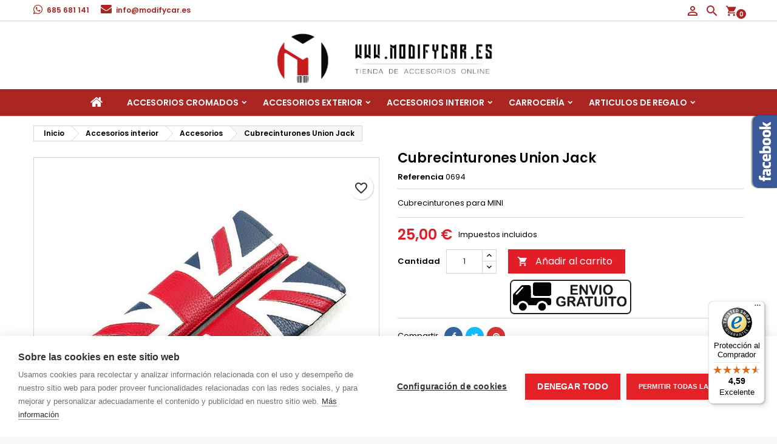

--- FILE ---
content_type: text/html; charset=utf-8
request_url: https://www.modifycar.es/accesorios/1951-cubrecinturones-mini-cooper-union-jack.html
body_size: 22603
content:
<!doctype html>
<html lang="es">

  <head>
    
      
  <meta charset="utf-8">


  <meta http-equiv="x-ua-compatible" content="ie=edge">



  
    <title>
                        
                                    
                                                                        
                Cubrecinturones mini cooper union jack | Modifycar
  </title>

      
  <meta name="description" content="Pareja de cubrecinturones para mini cooper union jack Compra en Modifycar los mejores accesorios del mercado. Pago seguro.">

  <meta name="keywords" content="mini,cooper,one,s,bmw,cubrecinturones,union jack">
        <link rel="canonical" href="https://www.modifycar.es/accesorios/1951-cubrecinturones-mini-cooper-union-jack.html">
  
    <meta name="google-site-verification" content="SVSdtMrNm-9Nh6ixhJS2Osrx6cAceD0fCHhQaSu169w" />

    <meta name="twitter:card" content="summary_large_image">
  <meta name="twitter:site" content="@ModifyCar">
  <meta name="twitter:creator" content="@ModifyCar">

    <meta property="og:title" content="Cubrecinturones mini cooper union jack" />
  <meta name="twitter:title" content="Cubrecinturones mini cooper union jack">
  <meta property="og:description" content="Pareja de cubrecinturones para mini cooper union jack" />
  <meta name="twitter:description" content="Pareja de cubrecinturones para mini cooper union jack">
  <meta property="og:url" content="https://www.modifycar.es/accesorios/1951-cubrecinturones-mini-cooper-union-jack.html" />
  <meta property="og:type" content="website" />
  <meta property="og:site_name" content="Modifycar" />

          <meta property="og:image" content="https://www.modifycar.es/9015-large_default/cubrecinturones-mini-cooper-union-jack.jpg" />
      <meta name="twitter:image" content="https://www.modifycar.es/9015-large_default/cubrecinturones-mini-cooper-union-jack.jpg">
      <meta property="og:type" content="product" />
  


  <meta name="viewport" content="width=device-width, initial-scale=1">



  <link rel="icon" type="image/vnd.microsoft.icon" href="https://www.modifycar.es/img/favicon.ico?1704707807">
  <link rel="shortcut icon" type="image/x-icon" href="https://www.modifycar.es/img/favicon.ico?1704707807">



  
<link rel="font" rel="preload" as="font" type="font/woff2" crossorigin href="https://www.modifycar.es/themes/AngarTheme/assets/css/fonts/material_icons.woff2"/>
<link rel="font" rel="preload" as="font" type="font/woff2" crossorigin href="https://www.modifycar.es/themes/AngarTheme/assets/css/fonts/fontawesome-webfont.woff2?v=4.7.0"/>

  <link rel="stylesheet" rel="preload" as="style" href="https://www.modifycar.es/themes/AngarTheme/assets/cache/theme-3d54dc139.css" media="all" />


  <link rel="stylesheet" href="https://www.modifycar.es/themes/AngarTheme/assets/cache/theme-3d54dc139.css" type="text/css" media="all">


<link rel="stylesheet" rel="preload" as="style" href="https://fonts.googleapis.com/css?family=Poppins:400,600&amp;subset=latin,latin-ext&display=block" type="text/css" media="all" />


  

  <script type="text/javascript">
        var blockwishlistController = "https:\/\/www.modifycar.es\/module\/blockwishlist\/action";
        var controller = "product";
        var prestashop = {"cart":{"products":[],"totals":{"total":{"type":"total","label":"Total","amount":0,"value":"0,00\u00a0\u20ac"},"total_including_tax":{"type":"total","label":"Total (impuestos incl.)","amount":0,"value":"0,00\u00a0\u20ac"},"total_excluding_tax":{"type":"total","label":"Total (impuestos excl.)","amount":0,"value":"0,00\u00a0\u20ac"}},"subtotals":{"products":{"type":"products","label":"Subtotal","amount":0,"value":"0,00\u00a0\u20ac"},"discounts":null,"shipping":{"type":"shipping","label":"Transporte","amount":0,"value":""},"tax":null},"products_count":0,"summary_string":"0 art\u00edculos","vouchers":{"allowed":1,"added":[]},"discounts":[],"minimalPurchase":0,"minimalPurchaseRequired":""},"currency":{"id":1,"name":"Euro","iso_code":"EUR","iso_code_num":"978","sign":"\u20ac"},"customer":{"lastname":null,"firstname":null,"email":null,"birthday":null,"newsletter":null,"newsletter_date_add":null,"optin":null,"website":null,"company":null,"siret":null,"ape":null,"is_logged":false,"gender":{"type":null,"name":null},"addresses":[]},"language":{"name":"Espa\u00f1ol (Spanish)","iso_code":"es","locale":"es-ES","language_code":"es","is_rtl":"0","date_format_lite":"d\/m\/Y","date_format_full":"d\/m\/Y H:i:s","id":1},"page":{"title":"","canonical":"https:\/\/www.modifycar.es\/accesorios\/1951-cubrecinturones-mini-cooper-union-jack.html","meta":{"title":"Cubrecinturones mini cooper union jack","description":"Pareja de cubrecinturones para mini cooper union jack","keywords":"mini,cooper,one,s,bmw,cubrecinturones,union jack","robots":"index"},"page_name":"product","body_classes":{"lang-es":true,"lang-rtl":false,"country-ES":true,"currency-EUR":true,"layout-full-width":true,"page-product":true,"tax-display-enabled":true,"product-id-1951":true,"product-Cubrecinturones Union Jack":true,"product-id-category-4449":true,"product-id-manufacturer-8":true,"product-id-supplier-6":true,"product-available-for-order":true},"admin_notifications":[]},"shop":{"name":"Modifycar","logo":"https:\/\/www.modifycar.es\/img\/logo-1704707807.jpg","stores_icon":"https:\/\/www.modifycar.es\/img\/logo_stores.png","favicon":"https:\/\/www.modifycar.es\/img\/favicon.ico"},"urls":{"base_url":"https:\/\/www.modifycar.es\/","current_url":"https:\/\/www.modifycar.es\/accesorios\/1951-cubrecinturones-mini-cooper-union-jack.html","shop_domain_url":"https:\/\/www.modifycar.es","img_ps_url":"https:\/\/www.modifycar.es\/img\/","img_cat_url":"https:\/\/www.modifycar.es\/img\/c\/","img_lang_url":"https:\/\/www.modifycar.es\/img\/l\/","img_prod_url":"https:\/\/www.modifycar.es\/img\/p\/","img_manu_url":"https:\/\/www.modifycar.es\/img\/m\/","img_sup_url":"https:\/\/www.modifycar.es\/img\/su\/","img_ship_url":"https:\/\/www.modifycar.es\/img\/s\/","img_store_url":"https:\/\/www.modifycar.es\/img\/st\/","img_col_url":"https:\/\/www.modifycar.es\/img\/co\/","img_url":"https:\/\/www.modifycar.es\/themes\/AngarTheme\/assets\/img\/","css_url":"https:\/\/www.modifycar.es\/themes\/AngarTheme\/assets\/css\/","js_url":"https:\/\/www.modifycar.es\/themes\/AngarTheme\/assets\/js\/","pic_url":"https:\/\/www.modifycar.es\/upload\/","pages":{"address":"https:\/\/www.modifycar.es\/direccion","addresses":"https:\/\/www.modifycar.es\/direcciones","authentication":"https:\/\/www.modifycar.es\/autenticacion","cart":"https:\/\/www.modifycar.es\/carro-de-la-compra","category":"https:\/\/www.modifycar.es\/categorias","cms":"https:\/\/www.modifycar.es\/index.php?controller=cms","contact":"https:\/\/www.modifycar.es\/contacto","discount":"https:\/\/www.modifycar.es\/descuento","guest_tracking":"https:\/\/www.modifycar.es\/estado-pedido","history":"https:\/\/www.modifycar.es\/historial-de-pedidos","identity":"https:\/\/www.modifycar.es\/identidad","index":"https:\/\/www.modifycar.es\/","my_account":"https:\/\/www.modifycar.es\/mi-cuenta","order_confirmation":"https:\/\/www.modifycar.es\/confirmacion-pedido","order_detail":"https:\/\/www.modifycar.es\/index.php?controller=order-detail","order_follow":"https:\/\/www.modifycar.es\/devolucion-de-productos","order":"https:\/\/www.modifycar.es\/carrito","order_return":"https:\/\/www.modifycar.es\/index.php?controller=order-return","order_slip":"https:\/\/www.modifycar.es\/vales","pagenotfound":"https:\/\/www.modifycar.es\/pagina-no-encuentra","password":"https:\/\/www.modifycar.es\/contrasena-olvidado","pdf_invoice":"https:\/\/www.modifycar.es\/index.php?controller=pdf-invoice","pdf_order_return":"https:\/\/www.modifycar.es\/index.php?controller=pdf-order-return","pdf_order_slip":"https:\/\/www.modifycar.es\/index.php?controller=pdf-order-slip","prices_drop":"https:\/\/www.modifycar.es\/promocion","product":"https:\/\/www.modifycar.es\/productos","search":"https:\/\/www.modifycar.es\/buscar","sitemap":"https:\/\/www.modifycar.es\/mapa-del-sitio","stores":"https:\/\/www.modifycar.es\/tiendas","supplier":"https:\/\/www.modifycar.es\/proveedores","register":"https:\/\/www.modifycar.es\/autenticacion?create_account=1","order_login":"https:\/\/www.modifycar.es\/carrito?login=1"},"alternative_langs":[],"theme_assets":"\/themes\/AngarTheme\/assets\/","actions":{"logout":"https:\/\/www.modifycar.es\/?mylogout="},"no_picture_image":{"bySize":{"small_default":{"url":"https:\/\/www.modifycar.es\/img\/p\/es-default-small_default.jpg","width":98,"height":98},"cart_default":{"url":"https:\/\/www.modifycar.es\/img\/p\/es-default-cart_default.jpg","width":125,"height":125},"home_default":{"url":"https:\/\/www.modifycar.es\/img\/p\/es-default-home_default.jpg","width":400,"height":400},"medium_default":{"url":"https:\/\/www.modifycar.es\/img\/p\/es-default-medium_default.jpg","width":452,"height":452},"large_default":{"url":"https:\/\/www.modifycar.es\/img\/p\/es-default-large_default.jpg","width":800,"height":800}},"small":{"url":"https:\/\/www.modifycar.es\/img\/p\/es-default-small_default.jpg","width":98,"height":98},"medium":{"url":"https:\/\/www.modifycar.es\/img\/p\/es-default-home_default.jpg","width":400,"height":400},"large":{"url":"https:\/\/www.modifycar.es\/img\/p\/es-default-large_default.jpg","width":800,"height":800},"legend":""}},"configuration":{"display_taxes_label":true,"display_prices_tax_incl":true,"is_catalog":false,"show_prices":true,"opt_in":{"partner":false},"quantity_discount":{"type":"discount","label":"Descuento unitario"},"voucher_enabled":1,"return_enabled":0},"field_required":[],"breadcrumb":{"links":[{"title":"Inicio","url":"https:\/\/www.modifycar.es\/"},{"title":"Accesorios interior","url":"https:\/\/www.modifycar.es\/12-accesorios-interior"},{"title":"Accesorios","url":"https:\/\/www.modifycar.es\/4449-accesorios"},{"title":"Cubrecinturones Union Jack","url":"https:\/\/www.modifycar.es\/accesorios\/1951-cubrecinturones-mini-cooper-union-jack.html"}],"count":4},"link":{"protocol_link":"https:\/\/","protocol_content":"https:\/\/"},"time":1768733613,"static_token":"aebd0e15015742a1f397c285ad10be18","token":"5517b30dd933864e923d4668893eac45","debug":false};
        var productsAlreadyTagged = [];
        var psemailsubscription_subscription = "https:\/\/www.modifycar.es\/module\/ps_emailsubscription\/subscription";
        var psr_icon_color = "#F19D76";
        var removeFromWishlistUrl = "https:\/\/www.modifycar.es\/module\/blockwishlist\/action?action=deleteProductFromWishlist";
        var trustedshopseasyintegration_css = "https:\/\/www.modifycar.es\/modules\/trustedshopseasyintegration\/views\/css\/front\/front.1.1.0.css";
        var wishlistAddProductToCartUrl = "https:\/\/www.modifycar.es\/module\/blockwishlist\/action?action=addProductToCart";
        var wishlistUrl = "https:\/\/www.modifycar.es\/module\/blockwishlist\/view";
      </script>
  <script src="https://cookiehub.net/c2/b85884c1.js"></script>
  <script type="text/javascript">
  document.addEventListener("DOMContentLoaded", function(event) {
  var cpm = {};
  window.cookiehub.load(cpm);
  });
  </script>

  


  
<style type="text/css">
body {
background-color: #f7f7f7;
font-family: "Poppins", Arial, Helvetica, sans-serif;
}

.products .product-miniature .product-title {
height: 32px;
}

.products .product-miniature .product-title a {
font-size: 14px;
line-height: 16px;
}

#content-wrapper .products .product-miniature .product-desc {
height: 36px;
}

@media (min-width: 991px) {
#home_categories ul li .cat-container {
min-height: 0px;
}
}

@media (min-width: 768px) {
#_desktop_logo {
padding-top: 12px;
padding-bottom: 0px;
}
}

nav.header-nav {
background: #ffffff;
}

nav.header-nav,
.header_sep2 #contact-link span.shop-phone,
.header_sep2 #contact-link span.shop-phone.shop-tel,
.header_sep2 #contact-link span.shop-phone:last-child,
.header_sep2 .lang_currency_top,
.header_sep2 .lang_currency_top:last-child,
.header_sep2 #_desktop_currency_selector,
.header_sep2 #_desktop_language_selector,
.header_sep2 #_desktop_user_info {
border-color: #d6d4d4;
}

#contact-link,
#contact-link a,
.lang_currency_top span.lang_currency_text,
.lang_currency_top .dropdown i.expand-more,
nav.header-nav .user-info span,
nav.header-nav .user-info a.logout,
#languages-block-top div.current,
nav.header-nav a{
color: #000000;
}

#contact-link span.shop-phone strong,
#contact-link span.shop-phone strong a,
.lang_currency_top span.expand-more,
nav.header-nav .user-info a.account {
color: #ab2622;
}

#contact-link span.shop-phone i {
color: #ab2622;
}

.header-top {
background: #ffffff;
}

div#search_widget form button[type=submit] {
background: #e31d27;
color: #ffffff;
}

div#search_widget form button[type=submit]:hover {
background: #e31d27;
color: #ffffff;
}


#header div#_desktop_cart .blockcart .header {
background: #ffffff;
}

#header div#_desktop_cart .blockcart .header a.cart_link {
color: #ab2622;
}


#homepage-slider .bx-wrapper .bx-pager.bx-default-pager a:hover,
#homepage-slider .bx-wrapper .bx-pager.bx-default-pager a.active{
background: #e31d27;
}

div#rwd_menu {
background: #ab2622;
}

div#rwd_menu,
div#rwd_menu a {
color: #000000;
}

div#rwd_menu,
div#rwd_menu .rwd_menu_item,
div#rwd_menu .rwd_menu_item:first-child {
border-color: #ab2622;
}

div#rwd_menu .rwd_menu_item:hover,
div#rwd_menu .rwd_menu_item:focus,
div#rwd_menu .rwd_menu_item a:hover,
div#rwd_menu .rwd_menu_item a:focus {
color: #121212;
background: #ab2622;
}

#mobile_top_menu_wrapper2 .top-menu li a:hover,
.rwd_menu_open ul.user_info li a:hover {
background: #ab2622;
color: #ffffff;
}

#_desktop_top_menu{
background: #ab2622;
}

#_desktop_top_menu,
#_desktop_top_menu > ul > li,
.menu_sep1 #_desktop_top_menu > ul > li,
.menu_sep1 #_desktop_top_menu > ul > li:last-child,
.menu_sep2 #_desktop_top_menu,
.menu_sep2 #_desktop_top_menu > ul > li,
.menu_sep2 #_desktop_top_menu > ul > li:last-child,
.menu_sep3 #_desktop_top_menu,
.menu_sep4 #_desktop_top_menu,
.menu_sep5 #_desktop_top_menu,
.menu_sep6 #_desktop_top_menu {
border-color: #ab2622;
}

#_desktop_top_menu > ul > li > a {
color: #000000;
}

#_desktop_top_menu > ul > li:hover > a {
color: #121212;
background: #ab2622;
}

.submenu1 #_desktop_top_menu .popover.sub-menu ul.top-menu li a:hover,
.submenu3 #_desktop_top_menu .popover.sub-menu ul.top-menu li a:hover,
.live_edit_0.submenu1 #_desktop_top_menu .popover.sub-menu ul.top-menu li:hover > a,
.live_edit_0.submenu3 #_desktop_top_menu .popover.sub-menu ul.top-menu li:hover > a {
background: #ab2622;
color: #ffffff;
}


#home_categories .homecat_title span {
border-color: #e31d27;
}

#home_categories ul li .homecat_name span {
background: #e31d27;
}

#home_categories ul li a.view_more {
background: #141414;
color: #ffffff;
border-color: #141414;
}

#home_categories ul li a.view_more:hover {
background: #e31d27;
color: #ffffff;
border-color: #e31d27;
}

.columns .text-uppercase a,
.columns .text-uppercase span,
.columns div#_desktop_cart .cart_index_title a,
#home_man_product .catprod_title a span {
border-color: #e31d27;
}

#index .tabs ul.nav-tabs li.nav-item a.active,
#index .tabs ul.nav-tabs li.nav-item a:hover,
.index_title a,
.index_title span {
border-color: #e31d27;
}

a.product-flags-plist span.product-flag.new,
#home_cat_product a.product-flags-plist span.product-flag.new,
#product #content .product-flags li,
#product #content .product-flags .product-flag.new {
background: #141414;
}

.products .product-miniature .product-title a,
#home_cat_product ul li .right-block .name_block a {
color: #282828;
}

.products .product-miniature span.price,
#home_cat_product ul li .product-price-and-shipping .price,
.ui-widget .search_right span.search_price,
body#view #main .wishlist-product-price {
color: #e31d27;
}

.button-container .add-to-cart:hover,
#subcart .cart-buttons .viewcart:hover,
body#view ul li.wishlist-products-item .wishlist-product-bottom .btn-primary:hover {
background: #e31d27;
color: #ffffff;
border-color: #e31d27;
}

.button-container .add-to-cart,
.button-container .add-to-cart:disabled,
#subcart .cart-buttons .viewcart,
body#view ul li.wishlist-products-item .wishlist-product-bottom .btn-primary {
background: #141414;
color: #ffffff;
border-color: #141414;
}

#home_cat_product .catprod_title span {
border-color: #e31d27;
}

#home_man .man_title span {
border-color: #e31d27;
}

div#angarinfo_block .icon_cms {
color: #ab2622;
}

.footer-container {
background: #ab2622;
}

.footer-container,
.footer-container .h3,
.footer-container .links .title,
.row.social_footer {
border-color: #ffffff;
}

.footer-container .h3 span,
.footer-container .h3 a,
.footer-container .links .title span.h3,
.footer-container .links .title a.h3 {
border-color: #ffffff;
}

.footer-container,
.footer-container .h3,
.footer-container .links .title .h3,
.footer-container a,
.footer-container li a,
.footer-container .links ul>li a {
color: #ffffff;
}

.block_newsletter .btn-newsletter {
background: #e31d27;
color: #ffffff;
}

.block_newsletter .btn-newsletter:hover {
background: #e31d27;
color: #ffffff;
}

.footer-container .bottom-footer {
background: #000000;
border-color: #222222;
color: #ffffff;
}

.product-prices .current-price span.price {
color: #e31d27;
}

.product-add-to-cart button.btn.add-to-cart:hover {
background: #141414;
color: #ffffff;
border-color: #141414;
}

.product-add-to-cart button.btn.add-to-cart,
.product-add-to-cart button.btn.add-to-cart:disabled {
background: #e31d27;
color: #ffffff;
border-color: #e31d27;
}

#product .tabs ul.nav-tabs li.nav-item a.active,
#product .tabs ul.nav-tabs li.nav-item a:hover,
#product .index_title span,
.page-product-heading span,
body #product-comments-list-header .comments-nb {
border-color: #e31d27;
}

body .btn-primary:hover {
background: #3aa04c;
color: #ffffff;
border-color: #196f28;
}

body .btn-primary,
body .btn-primary.disabled,
body .btn-primary:disabled,
body .btn-primary.disabled:hover {
background: #43b754;
color: #ffffff;
border-color: #399a49;
}

body .btn-secondary:hover {
background: #eeeeee;
color: #000000;
border-color: #d8d8d8;
}

body .btn-secondary,
body .btn-secondary.disabled,
body .btn-secondary:disabled,
body .btn-secondary.disabled:hover {
background: #f6f6f6;
color: #000000;
border-color: #d8d8d8;
}

.form-control:focus, .input-group.focus {
border-color: #dbdbdb;
outline-color: #dbdbdb;
}

body .pagination .page-list .current a,
body .pagination .page-list a:hover,
body .pagination .page-list .current a.disabled,
body .pagination .page-list .current a.disabled:hover {
color: #e31d27;
}

.page-my-account #content .links a:hover i {
color: #e31d27;
}

#scroll_top {
background: #e31d27;
color: #ffffff;
}

#scroll_top:hover,
#scroll_top:focus {
background: #1b1a1b;
color: #ffffff;
}

</style>
<script async src="https://www.googletagmanager.com/gtag/js?id=G-WQWQB917FT"></script>
<script>
  window.dataLayer = window.dataLayer || [];
  function gtag(){dataLayer.push(arguments);}
  gtag('js', new Date());
  gtag(
    'config',
    'G-WQWQB917FT',
    {
      'debug_mode':false
                      }
  );
</script>





    
  <meta property="og:type" content="product">
  <meta property="og:url" content="https://www.modifycar.es/accesorios/1951-cubrecinturones-mini-cooper-union-jack.html">
  <meta property="og:title" content="Cubrecinturones mini cooper union jack">
  <meta property="og:site_name" content="Modifycar">
  <meta property="og:description" content="Pareja de cubrecinturones para mini cooper union jack">
  <meta property="og:image" content="https://www.modifycar.es/9015-large_default/cubrecinturones-mini-cooper-union-jack.jpg">
    <meta property="product:pretax_price:amount" content="20.661157">
  <meta property="product:pretax_price:currency" content="EUR">
  <meta property="product:price:amount" content="25">
  <meta property="product:price:currency" content="EUR">
    
	
		<!-- Google Tag Manager -->
		<script>(function(w,d,s,l,i){w[l]=w[l]||[];w[l].push({'gtm.start':
		new Date().getTime(),event:'gtm.js'});var f=d.getElementsByTagName(s)[0],
		j=d.createElement(s),dl=l!='dataLayer'?'&l='+l:'';j.async=true;j.src=
		'https://www.googletagmanager.com/gtm.js?id='+i+dl;f.parentNode.insertBefore(j,f);
		})(window,document,'script','dataLayer','GTM-5JMT73ZH');</script>
		<!-- End Google Tag Manager -->
	 
        <script src="https://analytics.ahrefs.com/analytics.js" data-key="ICIcvdEoKQkz7lGS0RYqvg" async></script>
  </head>

  <body id="product" class="lang-es country-es currency-eur layout-full-width page-product tax-display-enabled product-id-1951 product-cubrecinturones-union-jack product-id-category-4449 product-id-manufacturer-8 product-id-supplier-6 product-available-for-order live_edit_0  ps_176 ps_178
	no_bg #f7f7f7 bg_attatchment_fixed bg_position_tl bg_repeat_xy bg_size_initial slider_position_top slider_controls_white banners_top3 banners_top_tablets3 banners_top_phones1 banners_bottom2 banners_bottom_tablets2 banners_bottom_phones1 submenu1 pl_1col_qty_3 pl_2col_qty_4 pl_3col_qty_3 pl_1col_qty_bigtablets_3 pl_2col_qty_bigtablets_2 pl_3col_qty_bigtablets_2 pl_1col_qty_tablets_2 pl_1col_qty_phones_1 home_tabs1 pl_border_type1 32 14 16 pl_button_icon_no pl_button_qty2 pl_desc_yes pl_reviews_no pl_availability_yes  hide_reference_no hide_reassurance_yes product_tabs1    menu_sep1 header_sep1 slider_full_width feat_cat_style3 feat_cat4 feat_cat_bigtablets2 feat_cat_tablets2 feat_cat_phones0 all_products_no pl_colors_yes newsletter_info_yes stickycart_yes stickymenu_yes homeicon_no pl_man_yes product_hide_man_no  pl_ref_yes  mainfont_Poppins bg_white standard_carusele not_logged  ">


<!-- Google Tag Manager (noscript) -->
<noscript><iframe src="https://www.googletagmanager.com/ns.html?id=GTM-5JMT73ZH"
height="0" width="0" style="display:none;visibility:hidden"></iframe></noscript>
<!-- End Google Tag Manager (noscript) -->


    
      
    

    <main>
      
              

      <header id="header">
        
          


  <div class="header-banner">
    
  </div>



  <nav class="header-nav">
    <div class="container">
      <div class="row">
          <div class="col-md-12 col-xs-12">
            <div id="_desktop_contact_link">
  <div id="contact-link">
  			<span class="shop-phone shop-whatsapp">
			<i class="fa fa-whatsapp"></i>
			<span class="shop-phone_text">WhatsApp:</span>
			<strong><a href="https://wa.me/34685681141" target="_blank" rel="noreferrer noopener">685 681 141</a></strong>
		</span>
	
	

			<span class="shop-phone shop-email">
			<i class="fa fa-envelope"></i>
			<span class="shop-phone_text">Email:</span>
			<strong><a href="&#109;&#97;&#105;&#108;&#116;&#111;&#58;%69%6e%66%6f@%6d%6f%64%69%66%79%63%61%72.%65%73" >&#x69;&#x6e;&#x66;&#x6f;&#x40;&#x6d;&#x6f;&#x64;&#x69;&#x66;&#x79;&#x63;&#x61;&#x72;&#x2e;&#x65;&#x73;</a></strong>
		</span>
	

  </div>
</div>


            
<div id="_desktop_cart">

	<div class="cart_top">

		<div class="blockcart cart-preview inactive" data-refresh-url="//www.modifycar.es/module/ps_shoppingcart/ajax">
			<div class="header">
			
				<div class="cart_index_title">
					<a class="cart_link" rel="nofollow" href="//www.modifycar.es/carro-de-la-compra?action=show">
						<i class="material-icons shopping-cart">shopping_cart</i>
						<span class="hidden-sm-down cart_title">Carrito:</span>
						<span class="cart-products-count">
							0<span> Productos - 0,00 €</span>
						</span>
					</a>
				</div>


				<div id="subcart">

					<ul class="cart_products">

											<li>No hay más artículos en su carrito</li>
					
										</ul>

					<ul class="cart-subtotals">

				
						<li>
							<span class="text">Transporte</span>
							<span class="value"></span>
							<span class="clearfix"></span>
						</li>

						<li>
							<span class="text">Total</span>
							<span class="value">0,00 €</span>
							<span class="clearfix"></span>
						</li>

					</ul>

					<div class="cart-buttons">
						<a class="btn btn-primary viewcart" href="//www.modifycar.es/carro-de-la-compra?action=show">Confirmar <i class="material-icons">&#xE315;</i></a>
											</div>

				</div>

			</div>
		</div>

	</div>

</div>


<!-- Block search module TOP -->
<div id="_desktop_search_widget" class="search-widget hidden-sm-down ">
	<div id="search-icon-top" class="rwd_menu_item"><i class="material-icons search">&#xE8B6;</i></div>
	<div id="search_widget" data-search-controller-url="//www.modifycar.es/buscar">
		<form method="get" action="//www.modifycar.es/buscar">
			<input type="hidden" name="controller" value="search">
			<input type="text" name="s" value="" placeholder="Búsqueda en catálogo" aria-label="Buscar">
			<button type="submit">
				<i class="material-icons search">&#xE8B6;</i>
				<span class="hidden-xl-down">Buscar</span>
			</button>
		</form>
	</div>
</div>
<!-- /Block search module TOP -->
<div id="_desktop_user_info">
  <div class="user-info">


	<ul class="user_info hidden-md-up">

		
			<li><a href="https://www.modifycar.es/mi-cuenta" title="Acceda a su cuenta de cliente" rel="nofollow">Iniciar sesión</a></li>
			<li><a href="https://www.modifycar.es/autenticacion?create_account=1" title="Acceda a su cuenta de cliente" rel="nofollow">Crear una cuenta</a></li>

		
	</ul>


	<div class="hidden-sm-down">
		<a class="account" href="https://www.modifycar.es/mi-cuenta" title="Ver mi cuenta de cliente" rel="nofollow"><div id="user-icon-top" class="rwd_menu_item"><i class="material-icons logged">&#xE7FF;</i></div></a>
		
			</div>


  </div>
</div>
          </div>
      </div>
    </div>
  </nav>



  <div class="header-top">
    <div class="container">
  	  <div class="row">
        <div class="" id="_desktop_logo">
                            <a href="https://www.modifycar.es/">
                  <img class="logo img-responsive" src="https://www.modifycar.es/img/logo-1704707807.jpg" alt="Modifycar">
                </a>
                    </div>
		    <div class="clearfix"></div>
  	  </div>
      <div class="row">
        
        <div class="clearfix"></div>
      </div>
    </div>

	<div id="rwd_menu" class="hidden-md-up">
		<div class="container">
			<div id="menu-icon2" class="rwd_menu_item"><i class="material-icons d-inline">&#xE5D2;</i></div>
			<div id="search-icon" class="rwd_menu_item"><i class="material-icons search">&#xE8B6;</i></div>
			<div id="user-icon" class="rwd_menu_item"><i class="material-icons logged">&#xE7FF;</i></div>
			<div id="_mobile_cart" class="rwd_menu_item"></div>
		</div>
		<div class="clearfix"></div>
	</div>

	<div class="container">
		<div id="mobile_top_menu_wrapper2" class="rwd_menu_open hidden-md-up" style="display:none;">
			<div class="js-top-menu mobile" id="_mobile_top_menu"></div>
		</div>

		<div id="mobile_search_wrapper" class="rwd_menu_open hidden-md-up" style="display:none;">
			<div id="_mobile_search_widget"></div>
		</div>

		<div id="mobile_user_wrapper" class="rwd_menu_open hidden-md-up" style="display:none;">
			<div id="_mobile_user_info"></div>
		</div>
	</div>
  </div>
  

<div class="menu js-top-menu position-static hidden-sm-down" id="_desktop_top_menu">
    

      <ul class="top-menu container" id="top-menu" data-depth="0">

					<li class="home_icon"><a href="https://www.modifycar.es/"><i class="icon-home"></i><span>Inicio</span></a></li>
		
	    
							<li class="category" id="category-21">
								  <a
					class="dropdown-item sf-with-ul"
					href="https://www.modifycar.es/21-accesorios-cromados" data-depth="0"
									  >
										  					  					  <span class="float-xs-right hidden-md-up">
						<span data-target="#top_sub_menu_29713" data-toggle="collapse" class="navbar-toggler collapse-icons">
						  <i class="material-icons add">&#xE313;</i>
						  <i class="material-icons remove">&#xE316;</i>
						</span>
					  </span>
										Accesorios Cromados
				  </a>
				  				  <div  class="popover sub-menu js-sub-menu collapse" id="top_sub_menu_29713">
					

      <ul class="top-menu container"  data-depth="1">

		
	    
							<li class="category" id="category-139">
								  <a
					class="dropdown-item dropdown-submenu"
					href="https://www.modifycar.es/139-listas-de-porton-trasero" data-depth="1"
									  >
										Listas de Portón Trasero
				  </a>
				  				</li>
							<li class="category" id="category-140">
								  <a
					class="dropdown-item dropdown-submenu"
					href="https://www.modifycar.es/140-listas-de-parrilla" data-depth="1"
									  >
										Listas de Parrilla
				  </a>
				  				</li>
							<li class="category" id="category-141">
								  <a
					class="dropdown-item dropdown-submenu"
					href="https://www.modifycar.es/141-tiradores-de-puerta" data-depth="1"
									  >
										Tiradores de Puerta
				  </a>
				  				</li>
							<li class="category" id="category-142">
								  <a
					class="dropdown-item dropdown-submenu"
					href="https://www.modifycar.es/142-protectores-de-paragolpes" data-depth="1"
									  >
										Protectores de Paragolpes
				  </a>
				  				</li>
							<li class="category" id="category-143">
								  <a
					class="dropdown-item dropdown-submenu"
					href="https://www.modifycar.es/143-antinieblas" data-depth="1"
									  >
										Antinieblas
				  </a>
				  				</li>
							<li class="category" id="category-16">
								  <a
					class="dropdown-item dropdown-submenu"
					href="https://www.modifycar.es/16-retrovisores" data-depth="1"
									  >
										Retrovisores
				  </a>
				  				</li>
							<li class="category" id="category-144">
								  <a
					class="dropdown-item dropdown-submenu"
					href="https://www.modifycar.es/144-listas-de-ventanas" data-depth="1"
									  >
										Listas de Ventanas
				  </a>
				  				</li>
							<li class="category" id="category-4448">
								  <a
					class="dropdown-item dropdown-submenu"
					href="https://www.modifycar.es/4448-molduras-exteriores" data-depth="1"
									  >
										Molduras exteriores
				  </a>
				  				</li>
							<li class="category" id="category-251">
								  <a
					class="dropdown-item dropdown-submenu"
					href="https://www.modifycar.es/251-tiras-universales" data-depth="1"
									  >
										Tiras Universales
				  </a>
				  				</li>
			
		
      </ul>


																																	  </div>
				  				</li>
							<li class="category" id="category-188">
								  <a
					class="dropdown-item sf-with-ul"
					href="https://www.modifycar.es/188-accesorios-exterior-coche" data-depth="0"
									  >
										  					  					  <span class="float-xs-right hidden-md-up">
						<span data-target="#top_sub_menu_91751" data-toggle="collapse" class="navbar-toggler collapse-icons">
						  <i class="material-icons add">&#xE313;</i>
						  <i class="material-icons remove">&#xE316;</i>
						</span>
					  </span>
										Accesorios Exterior
				  </a>
				  				  <div  class="popover sub-menu js-sub-menu collapse" id="top_sub_menu_91751">
					

      <ul class="top-menu container"  data-depth="1">

		
	    
							<li class="category" id="category-112">
								  <a
					class="dropdown-item dropdown-submenu"
					href="https://www.modifycar.es/112-suspension" data-depth="1"
									  >
										Suspensión Deportiva
				  </a>
				  				</li>
							<li class="category" id="category-11">
								  <a
					class="dropdown-item dropdown-submenu"
					href="https://www.modifycar.es/11-colas-de-escape" data-depth="1"
									  >
										Colas de escape
				  </a>
				  				</li>
							<li class="category" id="category-135">
								  <a
					class="dropdown-item dropdown-submenu"
					href="https://www.modifycar.es/135-deflectores-de-aire" data-depth="1"
									  >
										Deflectores de aire
				  </a>
				  				</li>
							<li class="category" id="category-70">
								  <a
					class="dropdown-item dropdown-submenu"
					href="https://www.modifycar.es/70-iluminacion" data-depth="1"
									  >
										Iluminacion
				  </a>
				  				</li>
							<li class="category" id="category-13">
								  <a
					class="dropdown-item dropdown-submenu"
					href="https://www.modifycar.es/13-portamatriculas" data-depth="1"
									  >
										Portamatriculas
				  </a>
				  				</li>
							<li class="category" id="category-20">
								  <a
					class="dropdown-item dropdown-submenu"
					href="https://www.modifycar.es/20-vinilos" data-depth="1"
									  >
										Vinilos
				  </a>
				  				</li>
							<li class="category" id="category-145">
								  <a
					class="dropdown-item dropdown-submenu"
					href="https://www.modifycar.es/145-carbono" data-depth="1"
									  >
										Carbono
				  </a>
				  				</li>
							<li class="category" id="category-115">
								  <a
					class="dropdown-item dropdown-submenu"
					href="https://www.modifycar.es/115-herramientaslimpieza" data-depth="1"
									  >
										Herramientas/Limpieza
				  </a>
				  				</li>
							<li class="category" id="category-22">
								  <a
					class="dropdown-item dropdown-submenu"
					href="https://www.modifycar.es/22-parrillas-delanteras" data-depth="1"
									  >
										Parrillas Delanteras
				  </a>
				  				</li>
							<li class="category" id="category-254">
								  <a
					class="dropdown-item dropdown-submenu"
					href="https://www.modifycar.es/254-estriberas-suv" data-depth="1"
									  >
										Estriberas SUV
				  </a>
				  				</li>
							<li class="category" id="category-4451">
								  <a
					class="dropdown-item dropdown-submenu"
					href="https://www.modifycar.es/4451-limpiaparabrisas" data-depth="1"
									  >
										Limpiaparabrisas
				  </a>
				  				</li>
							<li class="category" id="category-5835131">
								  <a
					class="dropdown-item dropdown-submenu"
					href="https://www.modifycar.es/5835131-barras-de-techo" data-depth="1"
									  >
										Barras de techo
				  </a>
				  				</li>
			
		
      </ul>


																																	  </div>
				  				</li>
							<li class="category" id="category-12">
								  <a
					class="dropdown-item sf-with-ul"
					href="https://www.modifycar.es/12-accesorios-interior" data-depth="0"
									  >
										  					  					  <span class="float-xs-right hidden-md-up">
						<span data-target="#top_sub_menu_88206" data-toggle="collapse" class="navbar-toggler collapse-icons">
						  <i class="material-icons add">&#xE313;</i>
						  <i class="material-icons remove">&#xE316;</i>
						</span>
					  </span>
										Accesorios interior
				  </a>
				  				  <div  class="popover sub-menu js-sub-menu collapse" id="top_sub_menu_88206">
					

      <ul class="top-menu container"  data-depth="1">

		
	    
							<li class="category" id="category-4449">
								  <a
					class="dropdown-item dropdown-submenu"
					href="https://www.modifycar.es/4449-accesorios" data-depth="1"
									  >
										Accesorios
				  </a>
				  				</li>
							<li class="category" id="category-191">
								  <a
					class="dropdown-item dropdown-submenu"
					href="https://www.modifycar.es/191-cubremaleteros" data-depth="1"
									  >
										Cubremaleteros
				  </a>
				  				</li>
							<li class="category" id="category-4450">
								  <a
					class="dropdown-item dropdown-submenu"
					href="https://www.modifycar.es/4450-molduras-de-puerta" data-depth="1"
									  >
										Molduras de Puerta
				  </a>
				  				</li>
							<li class="category" id="category-5836801">
								  <a
					class="dropdown-item dropdown-submenu"
					href="https://www.modifycar.es/5836801-alfombrillas" data-depth="1"
									  >
										Alfombrillas
				  </a>
				  				</li>
			
		
      </ul>


																																	  </div>
				  				</li>
							<li class="category" id="category-24">
								  <a
					class="dropdown-item sf-with-ul"
					href="https://www.modifycar.es/24-carroceria" data-depth="0"
									  >
										  					  					  <span class="float-xs-right hidden-md-up">
						<span data-target="#top_sub_menu_60429" data-toggle="collapse" class="navbar-toggler collapse-icons">
						  <i class="material-icons add">&#xE313;</i>
						  <i class="material-icons remove">&#xE316;</i>
						</span>
					  </span>
										Carrocería
				  </a>
				  				  <div  class="popover sub-menu js-sub-menu collapse" id="top_sub_menu_60429">
					

      <ul class="top-menu container"  data-depth="1">

		
	    
							<li class="category" id="category-5834520">
								  <a
					class="dropdown-item dropdown-submenu"
					href="https://www.modifycar.es/5834520-ingonoak" data-depth="1"
									  >
										IngoNoak
				  </a>
				  				</li>
							<li class="category" id="category-271">
								  <a
					class="dropdown-item dropdown-submenu"
					href="https://www.modifycar.es/271-mcperformance" data-depth="1"
									  >
										MCPerformance
				  </a>
				  				</li>
							<li class="category" id="category-5833900">
								  <a
					class="dropdown-item dropdown-submenu"
					href="https://www.modifycar.es/5833900-motordrome" data-depth="1"
									  >
										Motordrome
				  </a>
				  				</li>
							<li class="category" id="category-319">
								  <a
					class="dropdown-item dropdown-submenu"
					href="https://www.modifycar.es/319-rdx-racedesign" data-depth="1"
									  >
										RDX Racedesign
				  </a>
				  				</li>
							<li class="category" id="category-4277">
								  <a
					class="dropdown-item dropdown-submenu"
					href="https://www.modifycar.es/4277-rieger" data-depth="1"
									  >
										Rieger
				  </a>
				  				</li>
							<li class="category" id="category-5835184">
								  <a
					class="dropdown-item dropdown-submenu"
					href="https://www.modifycar.es/5835184-maxton" data-depth="1"
									  >
										Maxton
				  </a>
				  				</li>
			
		
      </ul>


																																	  </div>
				  				</li>
							<li class="category" id="category-25">
								  <a
					class="dropdown-item sf-with-ul"
					href="https://www.modifycar.es/25-articulos-de-regalo" data-depth="0"
									  >
										  					  					  <span class="float-xs-right hidden-md-up">
						<span data-target="#top_sub_menu_88357" data-toggle="collapse" class="navbar-toggler collapse-icons">
						  <i class="material-icons add">&#xE313;</i>
						  <i class="material-icons remove">&#xE316;</i>
						</span>
					  </span>
										Articulos de regalo
				  </a>
				  				  <div  class="popover sub-menu js-sub-menu collapse" id="top_sub_menu_88357">
					

      <ul class="top-menu container"  data-depth="1">

		
	    
							<li class="category" id="category-82">
								  <a
					class="dropdown-item dropdown-submenu"
					href="https://www.modifycar.es/82-llaveros" data-depth="1"
									  >
										Llaveros
				  </a>
				  				</li>
							<li class="category" id="category-83">
								  <a
					class="dropdown-item dropdown-submenu"
					href="https://www.modifycar.es/83-carteras" data-depth="1"
									  >
										Carteras
				  </a>
				  				</li>
							<li class="category" id="category-84">
								  <a
					class="dropdown-item dropdown-submenu"
					href="https://www.modifycar.es/84-relojes" data-depth="1"
									  >
										Relojes
				  </a>
				  				</li>
							<li class="category" id="category-85">
								  <a
					class="dropdown-item dropdown-submenu"
					href="https://www.modifycar.es/85-coleccion" data-depth="1"
									  >
										Coleccion
				  </a>
				  				</li>
							<li class="category" id="category-118">
								  <a
					class="dropdown-item dropdown-submenu"
					href="https://www.modifycar.es/118-pulserascolgantes" data-depth="1"
									  >
										Pulseras,colgantes
				  </a>
				  				</li>
							<li class="category" id="category-116">
								  <a
					class="dropdown-item dropdown-submenu"
					href="https://www.modifycar.es/116-nurburgring" data-depth="1"
									  >
										Nurburgring
				  </a>
				  				</li>
							<li class="category" id="category-5832121">
								  <a
					class="dropdown-item dropdown-submenu"
					href="https://www.modifycar.es/5832121-coches-a-escala" data-depth="1"
									  >
										Coches a escala
				  </a>
				  				</li>
			
		
      </ul>


																																	  </div>
				  				</li>
			
		
      </ul>


    <div class="clearfix"></div>
</div>


        
      </header>

      
        
<aside id="notifications">
  <div class="container">
    
    
    
      </div>
</aside>
      

                          
      <section id="wrapper">
        
        <div class="container">
			
										
			<div class="row">
			  			  
				<nav data-depth="4" class="breadcrumb hidden-sm-down">
  <ol itemscope itemtype="https://schema.org/BreadcrumbList">
          
        <li itemprop="itemListElement" itemscope itemtype="https://schema.org/ListItem">
          <a itemprop="item" href="https://www.modifycar.es/">
            <span itemprop="name">Inicio</span>
          </a>
          <meta itemprop="position" content="1">
        </li>
      
          
        <li itemprop="itemListElement" itemscope itemtype="https://schema.org/ListItem">
          <a itemprop="item" href="https://www.modifycar.es/12-accesorios-interior">
            <span itemprop="name">Accesorios interior</span>
          </a>
          <meta itemprop="position" content="2">
        </li>
      
          
        <li itemprop="itemListElement" itemscope itemtype="https://schema.org/ListItem">
          <a itemprop="item" href="https://www.modifycar.es/4449-accesorios">
            <span itemprop="name">Accesorios</span>
          </a>
          <meta itemprop="position" content="3">
        </li>
      
          
        <li itemprop="itemListElement" itemscope itemtype="https://schema.org/ListItem">
          <a itemprop="item" href="https://www.modifycar.es/accesorios/1951-cubrecinturones-mini-cooper-union-jack.html">
            <span itemprop="name">Cubrecinturones Union Jack</span>
          </a>
          <meta itemprop="position" content="4">
        </li>
      
      </ol>
</nav>
			  
			  
			  

			  
  <div id="content-wrapper" class="col-xs-12 col-sm-12 col-md-12">
    
    

  <section id="main" itemscope itemtype="https://schema.org/Product">
    <meta itemprop="url" content="https://www.modifycar.es/accesorios/1951-cubrecinturones-mini-cooper-union-jack.html">

    <div class="row product_container">
      <div class="col-md-6 product_left">
        
          <section class="page-content" id="content">
            

			  <div
  class="wishlist-button"
  data-url="https://www.modifycar.es/module/blockwishlist/action?action=deleteProductFromWishlist"
  data-product-id="1951"
  data-product-attribute-id="0"
  data-is-logged=""
  data-list-id="1"
  data-checked="true"
  data-is-product="true"
></div>

<style>
  .product-quantity {
    flex-wrap: wrap;
  }

  .product-quantity [installment-container] {
    flex-basis: 100%;
  }
</style>

<div style="padding: 5px 0">
    <script>
          var color = "gray";
        var placement = "product";
        var layout = "text";
        var paypalBanner_IdProduct = 1951;
        var paypalBanner_scInitController = "https:\/\/www.modifycar.es\/module\/paypal\/ScInit";
      </script>

  <script>
      function init() {
          if (document.readyState == 'complete') {
              addScripts();
          } else {
              document.addEventListener('readystatechange', function () {
                  console.log(document.readyState);
                  if (document.readyState == 'complete') {
                      addScripts();
                  }
              })
          }

          function addScripts() {
              var scripts = Array();
                            var script = document.querySelector('script[data-key="tot-paypal-sdk-messages"]');

              if (null == script) {
                  var newScript = document.createElement('script');
                                    newScript.setAttribute('src', 'https://www.paypal.com/sdk/js?client-id=AcQWQvIPlB7Ty_Q8gYrgnHKVSq48zOxrv5aphcdisiCsla9DqB68AOgIUEhMWBl_5NCWFQVZo1VvDJGP&components=messages');
                                    newScript.setAttribute('data-namespace', 'totPaypalSdk');
                                    newScript.setAttribute('data-page-type', 'product-details');
                                    newScript.setAttribute('enable-funding', 'paylater');
                                    newScript.setAttribute('data-partner-attribution-id', 'PRESTASHOP_Cart_SPB');
                  
                  if (false === ('tot-paypal-sdk-messages'.search('jq-lib') === 0 && typeof jQuery === 'function')) {
                      newScript.setAttribute('data-key', 'tot-paypal-sdk-messages');
                      scripts.push(newScript);
                  }
              }
              
              scripts.forEach(function (scriptElement) {
                  document.body.appendChild(scriptElement);
              })
          };
      };
      init();

  </script>



<div installment-container>
  <div banner-container>
    <div paypal-banner-message></div>
  </div>
</div>

<script>
  window.Banner = function (conf) {

      this.placement = typeof conf.placement != 'undefined' ? conf.placement : null;

      this.amount = typeof conf.amount != 'undefined' ? conf.amount : null;

      this.layout = typeof conf.layout != 'undefined' ? conf.layout : null;

      this.color = typeof conf.color != 'undefined' ? conf.color : null;

      this.container = typeof conf.container != 'undefined' ? conf.container : null;

      this.textAlign = typeof conf.textAlign != 'undefined' ? conf.textAlign : null;

      this.currency = typeof conf.currency != 'undefined' ? conf.currency : null;
  };

  Banner.prototype.initBanner = function() {
      if (typeof totPaypalSdk == 'undefined') {
          setTimeout(this.initBanner.bind(this), 200);
          return;
      }

      var conf = {
          style: {
              ratio: '20x1'
          }
      };

      if (this.currency) {
          conf['currency'] = this.currency;
      }

      if (this.textAlign) {
          conf['style']['text'] = {
              'align': this.textAlign
          }
      }

      if (this.placement) {
          conf.placement = this.placement;
      }

      if (this.amount) {
          conf.amount = this.amount;
      }

      if (this.layout) {
          conf.style.layout = this.layout;
      }

      if (this.color && this.layout == 'flex') {
          conf.style.color = this.color;
      }

      totPaypalSdk.Messages(conf).render(this.container);
  };
</script>
</div>

<script>
    Banner.prototype.updateAmount = function() {
        var quantity = parseFloat(document.querySelector('input[name="qty"]').value);
        var productPrice = 0;
        var productPriceDOM = document.querySelector('[itemprop="price"]');

        if (productPriceDOM == null) {
            productPriceDOM = document.querySelector('.current-price-value');
        }

        if (productPriceDOM instanceof Element) {
            productPrice = parseFloat(productPriceDOM.getAttribute('content'));
        }

        this.amount = quantity * productPrice;
    };

    Banner.prototype.getProductInfo = function() {
        var data = {
            idProduct: paypalBanner_IdProduct,
            quantity: 1, //default quantity
            combination: this.getCombination().join('|'),
            page: 'product'
        };

        var qty = document.querySelector('input[name="qty"]');

        if (qty instanceof Element) {
            data.quantity = qty.value;
        }


        return data;
    };

    Banner.prototype.getCombination = function() {
        var combination = [];
        var re = /group\[([0-9]+)\]/;

        $.each($('#add-to-cart-or-refresh').serializeArray(), function (key, item) {
            if (res = item.name.match(re)) {
                combination.push("".concat(res[1], " : ").concat(item.value));
            }
        });

        return combination;
    };

    Banner.prototype.checkProductAvailability = function() {
        if (typeof paypalBanner_scInitController == 'undefined') {
            return;
        }

        var url = new URL(paypalBanner_scInitController);
        url.searchParams.append('ajax', '1');
        url.searchParams.append('action', 'CheckAvailability');

        fetch(url.toString(), {
            method: 'post',
            headers: {
                'content-type': 'application/json;charset=utf-8'
            },
            body: JSON.stringify(this.getProductInfo())
        }).then(function (res) {
            return res.json();
        }).then(function (json) {
            var banner = document.querySelector(this.container);

            if (json.success) {
                banner.style.display = 'block';
            } else {
                banner.style.display = 'none';
            }
        }.bind(this));
    };

    window.addEventListener('load', function() {
        var paypalBanner = new Banner({
            layout: layout,
            placement: placement,
            container: '[paypal-banner-message]'
        });
        paypalBanner.updateAmount();
        paypalBanner.initBanner();
        paypalBanner.checkProductAvailability();

        prestashop.on('updatedProduct', function() {
            paypalBanner.updateAmount();
            paypalBanner.initBanner();
            paypalBanner.checkProductAvailability();
        });
    });
</script>


              
                <ul class="product-flags">
				                                  </ul>
              

              
                

  

<div class="images-container">
  
    <div class="product-cover">
	  	  	    <img class="js-qv-product-cover" src="https://www.modifycar.es/9015-large_default/cubrecinturones-mini-cooper-union-jack.jpg" alt="Cubrecinturones Union Jack" title="Cubrecinturones Union Jack" style="width:100%;" itemprop="image">
	        <div class="layer hidden-sm-down" data-toggle="modal" data-target="#product-modal">
        <i class="material-icons zoom-in">&#xE8FF;</i>
      </div>
    </div>
  

  
          <div id="thumb_box" class="js-qv-mask mask thumb_left  hide_thumbnails">
        <ul class="product-images js-qv-product-images">
                      <li class="thumb-container">
              <img
                class="thumb js-thumb  selected "
                data-image-medium-src="https://www.modifycar.es/9015-medium_default/cubrecinturones-mini-cooper-union-jack.jpg"
                data-image-large-src="https://www.modifycar.es/9015-large_default/cubrecinturones-mini-cooper-union-jack.jpg"
                src="https://www.modifycar.es/9015-home_default/cubrecinturones-mini-cooper-union-jack.jpg"
                alt="Cubrecinturones Union Jack"
                title="Cubrecinturones Union Jack"
                width="100"
                itemprop="image"
              >
            </li>
                  </ul>
      </div>
      
</div>

              
              <div class="scroll-box-arrows hide_arrow">
                <i class="material-icons left">&#xE314;</i>
                <i class="material-icons right">&#xE315;</i>
              </div>

            
          </section>
        
        </div>
        <div class="col-md-6 product_right">
          
            
              <h1 class="product_name" itemprop="name">Cubrecinturones Union Jack</h1>
            
          

		  		  
			
	<section class="product-discounts product-reference_top product-reference">
	  <label class="label">Referencia </label>
	  <span>0694</span>
	</section>
		  

		  		  
		  		  

          <div class="product-information">
            
                                            <div id="product-description-short-1951" class="product_desc" itemprop="description"><p><span style="color: #ffffff;">Cubrecinturones para MINI<br /></span></p></div>
                                                                                        
            

                                      <div class="product-actions">
                
                  <form action="https://www.modifycar.es/carro-de-la-compra" method="post" id="add-to-cart-or-refresh">
                    <input type="hidden" name="token" value="aebd0e15015742a1f397c285ad10be18">
                    <input type="hidden" name="id_product" value="1951" id="product_page_product_id">
                    <input type="hidden" name="id_customization" value="0" id="product_customization_id">

                    
                      <div class="product-variants allow_oosp_1">
  
    	
</div>                    

                    
                                          

                    
                      

  <div class="product-prices">
    
          

    
      <div
        class="product-price h5 "
        itemprop="offers"
        itemscope
        itemtype="https://schema.org/Offer"
      >
		<meta itemprop="url" content="https://www.modifycar.es/accesorios/1951-cubrecinturones-mini-cooper-union-jack.html">
        <link itemprop="availability" href="https://schema.org/InStock"/>
        <meta itemprop="priceCurrency" content="EUR">

		
		
        <div class="current-price">
          <span class="price" itemprop="price" content="25">25,00 €</span> 
                  </div>

        
                  
      </div>
    

    
          

    
          

    
          

    

    <div class="tax-shipping-delivery-label">

	  <span class="price_tax_label">
              Impuestos incluidos
      	  </span>

      
      

	                    	
    </div>

	<div class="clearfix"></div> 
  </div>

                    

                    
                      <div class="product-add-to-cart">
      
              <div class="product-quantity clearfix">
          <span class="control-label">Cantidad</span>           <div class="qty">
            <input
              type="text"
              name="qty"
              id="quantity_wanted"
              value="1"
              class="input-group"
              min="1"
              aria-label="Cantidad"
            >
          </div>

          <div class="add">
            <button
              class="btn btn-primary add-to-cart"
              data-button-action="add-to-cart"
              type="submit"
                          >
              <i class="material-icons shopping-cart">&#xE547;</i>
              Añadir al carrito
            </button>
          </div>
        </div>
                    <div class="env-free"><img alt="Envío gratuito" src="../../img/envio-free.png" /></div>
          

    
      <span id="product-availability">
                                </span>
    
    
    
      <p class="product-minimal-quantity">
              </p>
    
  </div>
                    

                    
                      <div class="product-additional-info">
  


      <div class="social-sharing block-social">
      <span>Compartir</span>
      <ul>
                  <li class="facebook"><a href="https://www.facebook.com/sharer.php?u=https%3A%2F%2Fwww.modifycar.es%2Faccesorios%2F1951-cubrecinturones-mini-cooper-union-jack.html" title="Compartir" target="_blank"><span>Compartir</span></a></li>
                  <li class="twitter"><a href="https://twitter.com/intent/tweet?text=Cubrecinturones+Union+Jack https%3A%2F%2Fwww.modifycar.es%2Faccesorios%2F1951-cubrecinturones-mini-cooper-union-jack.html" title="Tuitear" target="_blank"><span>Tuitear</span></a></li>
                  <li class="pinterest"><a href="https://www.pinterest.com/pin/create/button/?media=https%3A%2F%2Fwww.modifycar.es%2F9015%2Fcubrecinturones-mini-cooper-union-jack.jpg&amp;url=https%3A%2F%2Fwww.modifycar.es%2Faccesorios%2F1951-cubrecinturones-mini-cooper-union-jack.html" title="Pinterest" target="_blank"><span>Pinterest</span></a></li>
              </ul>
    </div>
  

</div>
                    

                    
                      <input class="product-refresh ps-hidden-by-js" name="refresh" type="submit" value="Actualizar">
                    
                  </form>
                

              </div>
            
            
              <div class="blockreassurance_product">
            <div style="cursor:pointer;" onclick="window.open('http://nueva.modifycar.es/content/15-politica-de-privacidad')">
            <span class="item-product">
                                                        <img class="svg invisible" src="/modules/blockreassurance/views/img/reassurance/pack2/security.svg">
                                    &nbsp;
            </span>
                          <span class="block-title" style="color:#000000;">Política de privacidad</span>
              <p style="color:#000000;">Click para conocer nuestra política de privacidad</p>
                    </div>
            <div style="cursor:pointer;" onclick="window.open('http://nueva.modifycar.es/content/6-condiciones-generales')">
            <span class="item-product">
                                                        <img class="svg invisible" src="/modules/blockreassurance/views/img/reassurance/pack2/carrier.svg">
                                    &nbsp;
            </span>
                          <span class="block-title" style="color:#000000;">Condiciones generales</span>
              <p style="color:#000000;">Click para conocer las condiciones generales de venta</p>
                    </div>
        <div class="clearfix"></div>
</div>

            

        </div>
      </div>
    </div>







            
              <div class="tabs">
                <ul class="nav nav-tabs" role="tablist">
                                      <li class="nav-item desc_tab">
                       <a
                         class="nav-link active"
                         data-toggle="tab"
                         href="#description"
                         role="tab"
                         aria-controls="description"
                          aria-selected="true">Descripción</a>
                    </li>
                                    <li class="nav-item product_details_tab">
                    <a
                      class="nav-link"
                      data-toggle="tab"
                      href="#product-details"
                      role="tab"
                      aria-controls="product-details"
                      >Detalles del producto</a>
                  </li>
                                    
								

                </ul>




                <div class="tab-content" id="tab-content">
                 <div class="tab-pane fade in active" id="description" role="tabpanel">
                   
					 <div class="h5 text-uppercase index_title"><span>Descripción</span></div>                     <div class="product-description"><p><span style="color: #000000;"><span id="sp64871637"><span class="tx"><span style="color: #888888;">Pareja de cubrecinturones para Mini con la bandera de Union Jack inglesa, un toque de distincion para tu coche. El precio incluye la pareja.</span><br /></span></span></span></p></div>
                   
                 </div>

                 
                   
<div class="tab-pane fade"
     id="product-details"
     data-product="{&quot;id_shop_default&quot;:&quot;1&quot;,&quot;id_manufacturer&quot;:&quot;8&quot;,&quot;id_supplier&quot;:&quot;6&quot;,&quot;reference&quot;:&quot;0694&quot;,&quot;is_virtual&quot;:&quot;0&quot;,&quot;delivery_in_stock&quot;:&quot;&quot;,&quot;delivery_out_stock&quot;:&quot;&quot;,&quot;id_category_default&quot;:&quot;4449&quot;,&quot;on_sale&quot;:&quot;0&quot;,&quot;online_only&quot;:&quot;0&quot;,&quot;ecotax&quot;:0,&quot;minimal_quantity&quot;:&quot;1&quot;,&quot;low_stock_threshold&quot;:null,&quot;low_stock_alert&quot;:&quot;0&quot;,&quot;price&quot;:&quot;25,00\u00a0\u20ac&quot;,&quot;unity&quot;:&quot;&quot;,&quot;unit_price_ratio&quot;:&quot;0.000000&quot;,&quot;additional_shipping_cost&quot;:&quot;0.000000&quot;,&quot;customizable&quot;:&quot;0&quot;,&quot;text_fields&quot;:&quot;0&quot;,&quot;uploadable_files&quot;:&quot;0&quot;,&quot;redirect_type&quot;:&quot;404&quot;,&quot;id_type_redirected&quot;:&quot;0&quot;,&quot;available_for_order&quot;:&quot;1&quot;,&quot;available_date&quot;:&quot;0000-00-00&quot;,&quot;show_condition&quot;:&quot;0&quot;,&quot;condition&quot;:&quot;new&quot;,&quot;show_price&quot;:&quot;1&quot;,&quot;indexed&quot;:&quot;1&quot;,&quot;visibility&quot;:&quot;both&quot;,&quot;cache_default_attribute&quot;:&quot;0&quot;,&quot;advanced_stock_management&quot;:&quot;0&quot;,&quot;date_add&quot;:&quot;2015-02-03 16:31:57&quot;,&quot;date_upd&quot;:&quot;2024-12-02 11:31:57&quot;,&quot;pack_stock_type&quot;:&quot;3&quot;,&quot;meta_description&quot;:&quot;Pareja de cubrecinturones para mini cooper union jack&quot;,&quot;meta_keywords&quot;:&quot;mini,cooper,one,s,bmw,cubrecinturones,union jack&quot;,&quot;meta_title&quot;:&quot;Cubrecinturones mini cooper union jack&quot;,&quot;link_rewrite&quot;:&quot;cubrecinturones-mini-cooper-union-jack&quot;,&quot;name&quot;:&quot;Cubrecinturones Union Jack&quot;,&quot;description&quot;:&quot;&lt;p&gt;&lt;span style=\&quot;color: #000000;\&quot;&gt;&lt;span id=\&quot;sp64871637\&quot;&gt;&lt;span class=\&quot;tx\&quot;&gt;&lt;span style=\&quot;color: #888888;\&quot;&gt;Pareja de cubrecinturones para Mini con la bandera de Union Jack inglesa, un toque de distincion para tu coche.\u00a0El precio incluye la pareja.&lt;\/span&gt;&lt;br \/&gt;&lt;\/span&gt;&lt;\/span&gt;&lt;\/span&gt;&lt;\/p&gt;&quot;,&quot;description_short&quot;:&quot;&lt;p&gt;&lt;span style=\&quot;color: #ffffff;\&quot;&gt;Cubrecinturones para MINI&lt;br \/&gt;&lt;\/span&gt;&lt;\/p&gt;&quot;,&quot;available_now&quot;:&quot;&quot;,&quot;available_later&quot;:&quot;&quot;,&quot;id&quot;:1951,&quot;id_product&quot;:1951,&quot;out_of_stock&quot;:2,&quot;new&quot;:0,&quot;id_product_attribute&quot;:&quot;0&quot;,&quot;quantity_wanted&quot;:1,&quot;extraContent&quot;:[],&quot;allow_oosp&quot;:true,&quot;category&quot;:&quot;accesorios&quot;,&quot;category_name&quot;:&quot;Accesorios&quot;,&quot;link&quot;:&quot;https:\/\/www.modifycar.es\/accesorios\/1951-cubrecinturones-mini-cooper-union-jack.html&quot;,&quot;attribute_price&quot;:0,&quot;price_tax_exc&quot;:20.661157,&quot;price_without_reduction&quot;:25,&quot;reduction&quot;:0,&quot;specific_prices&quot;:[],&quot;quantity&quot;:-5,&quot;quantity_all_versions&quot;:-5,&quot;id_image&quot;:&quot;es-default&quot;,&quot;features&quot;:[{&quot;name&quot;:&quot;Marca&quot;,&quot;value&quot;:&quot;MINI&quot;,&quot;id_feature&quot;:&quot;6&quot;,&quot;position&quot;:&quot;2&quot;},{&quot;name&quot;:&quot;Tipo&quot;,&quot;value&quot;:&quot;Accesorios Interior&quot;,&quot;id_feature&quot;:&quot;11&quot;,&quot;position&quot;:&quot;4&quot;}],&quot;attachments&quot;:[],&quot;virtual&quot;:0,&quot;pack&quot;:0,&quot;packItems&quot;:[],&quot;nopackprice&quot;:0,&quot;customization_required&quot;:false,&quot;rate&quot;:21,&quot;tax_name&quot;:&quot;IVA 21%&quot;,&quot;ecotax_rate&quot;:0,&quot;unit_price&quot;:&quot;&quot;,&quot;customizations&quot;:{&quot;fields&quot;:[]},&quot;id_customization&quot;:0,&quot;is_customizable&quot;:false,&quot;show_quantities&quot;:false,&quot;quantity_label&quot;:&quot;Art\u00edculo&quot;,&quot;quantity_discounts&quot;:[],&quot;customer_group_discount&quot;:0,&quot;images&quot;:[{&quot;bySize&quot;:{&quot;small_default&quot;:{&quot;url&quot;:&quot;https:\/\/www.modifycar.es\/9015-small_default\/cubrecinturones-mini-cooper-union-jack.jpg&quot;,&quot;width&quot;:98,&quot;height&quot;:98},&quot;cart_default&quot;:{&quot;url&quot;:&quot;https:\/\/www.modifycar.es\/9015-cart_default\/cubrecinturones-mini-cooper-union-jack.jpg&quot;,&quot;width&quot;:125,&quot;height&quot;:125},&quot;home_default&quot;:{&quot;url&quot;:&quot;https:\/\/www.modifycar.es\/9015-home_default\/cubrecinturones-mini-cooper-union-jack.jpg&quot;,&quot;width&quot;:400,&quot;height&quot;:400},&quot;medium_default&quot;:{&quot;url&quot;:&quot;https:\/\/www.modifycar.es\/9015-medium_default\/cubrecinturones-mini-cooper-union-jack.jpg&quot;,&quot;width&quot;:452,&quot;height&quot;:452},&quot;large_default&quot;:{&quot;url&quot;:&quot;https:\/\/www.modifycar.es\/9015-large_default\/cubrecinturones-mini-cooper-union-jack.jpg&quot;,&quot;width&quot;:800,&quot;height&quot;:800}},&quot;small&quot;:{&quot;url&quot;:&quot;https:\/\/www.modifycar.es\/9015-small_default\/cubrecinturones-mini-cooper-union-jack.jpg&quot;,&quot;width&quot;:98,&quot;height&quot;:98},&quot;medium&quot;:{&quot;url&quot;:&quot;https:\/\/www.modifycar.es\/9015-home_default\/cubrecinturones-mini-cooper-union-jack.jpg&quot;,&quot;width&quot;:400,&quot;height&quot;:400},&quot;large&quot;:{&quot;url&quot;:&quot;https:\/\/www.modifycar.es\/9015-large_default\/cubrecinturones-mini-cooper-union-jack.jpg&quot;,&quot;width&quot;:800,&quot;height&quot;:800},&quot;legend&quot;:&quot;&quot;,&quot;id_image&quot;:&quot;9015&quot;,&quot;cover&quot;:&quot;1&quot;,&quot;position&quot;:&quot;4&quot;,&quot;associatedVariants&quot;:[]}],&quot;cover&quot;:{&quot;bySize&quot;:{&quot;small_default&quot;:{&quot;url&quot;:&quot;https:\/\/www.modifycar.es\/9015-small_default\/cubrecinturones-mini-cooper-union-jack.jpg&quot;,&quot;width&quot;:98,&quot;height&quot;:98},&quot;cart_default&quot;:{&quot;url&quot;:&quot;https:\/\/www.modifycar.es\/9015-cart_default\/cubrecinturones-mini-cooper-union-jack.jpg&quot;,&quot;width&quot;:125,&quot;height&quot;:125},&quot;home_default&quot;:{&quot;url&quot;:&quot;https:\/\/www.modifycar.es\/9015-home_default\/cubrecinturones-mini-cooper-union-jack.jpg&quot;,&quot;width&quot;:400,&quot;height&quot;:400},&quot;medium_default&quot;:{&quot;url&quot;:&quot;https:\/\/www.modifycar.es\/9015-medium_default\/cubrecinturones-mini-cooper-union-jack.jpg&quot;,&quot;width&quot;:452,&quot;height&quot;:452},&quot;large_default&quot;:{&quot;url&quot;:&quot;https:\/\/www.modifycar.es\/9015-large_default\/cubrecinturones-mini-cooper-union-jack.jpg&quot;,&quot;width&quot;:800,&quot;height&quot;:800}},&quot;small&quot;:{&quot;url&quot;:&quot;https:\/\/www.modifycar.es\/9015-small_default\/cubrecinturones-mini-cooper-union-jack.jpg&quot;,&quot;width&quot;:98,&quot;height&quot;:98},&quot;medium&quot;:{&quot;url&quot;:&quot;https:\/\/www.modifycar.es\/9015-home_default\/cubrecinturones-mini-cooper-union-jack.jpg&quot;,&quot;width&quot;:400,&quot;height&quot;:400},&quot;large&quot;:{&quot;url&quot;:&quot;https:\/\/www.modifycar.es\/9015-large_default\/cubrecinturones-mini-cooper-union-jack.jpg&quot;,&quot;width&quot;:800,&quot;height&quot;:800},&quot;legend&quot;:&quot;&quot;,&quot;id_image&quot;:&quot;9015&quot;,&quot;cover&quot;:&quot;1&quot;,&quot;position&quot;:&quot;4&quot;,&quot;associatedVariants&quot;:[]},&quot;has_discount&quot;:false,&quot;discount_type&quot;:null,&quot;discount_percentage&quot;:null,&quot;discount_percentage_absolute&quot;:null,&quot;discount_amount&quot;:null,&quot;discount_amount_to_display&quot;:null,&quot;price_amount&quot;:25,&quot;unit_price_full&quot;:&quot;&quot;,&quot;show_availability&quot;:false,&quot;availability_message&quot;:null,&quot;availability_date&quot;:null,&quot;availability&quot;:null}"
     role="tabpanel"
  >

  <div class="h5 text-uppercase index_title"><span>Detalles del producto</span></div>

  
          <div class="product-manufacturer">
                  <a href="https://www.modifycar.es/brand/8-mini">
            <img src="https://www.modifycar.es/img/m/8.jpg" class="img img-thumbnail manufacturer-logo" alt="Mini">
          </a>
              </div>
              <div class="product-reference">
        <label class="label">Referencia </label>
        <span itemprop="sku">0694</span>
      </div>
    
    
	  		<div class="product-ean13">
			<label class="label">EAN13 </label>
			<span>0</span>
		</div>
	  
	  
	  
	    
  

  
      

  
      

  
    <div class="product-out-of-stock">
      
    </div>
  

    
      

    
					  <section class="product-features">
			<p class="h6">Ficha técnica</p>
			<dl class="data-sheet">
			  				<dt class="name">Marca</dt>
				<dd class="value">MINI</dd>
			  				<dt class="name">Tipo</dt>
				<dd class="value">Accesorios Interior</dd>
			  			</dl>
		  </section>
			  

    
      

    
  
</div>

                 

                 
                                    

                 
				  				  

              </div>  
            </div>
          













    
          

    
      
<section class="page-product-box clearfix">
  <div class="page-product-heading">
	<span>
				  16 otros productos en la misma categoría:
			</span>

	<div id="next_prodcat" class="slider-btn"></div>
	<div id="prev_prodcat" class="slider-btn"></div>
  </div>

  <div class="products bx_prodcat">
                


  <article class="product-miniature js-product-miniature" data-id-product="18119" data-id-product-attribute="0">
    <div class="thumbnail-container">

		<div class="product-left">
			<div class="product-image-container">
				
								

				
				<a href="https://www.modifycar.es/carteras/18119-bolso-portaobjetos-para-mini.html" class="thumbnail product-thumbnail is_stlazyloading">
													<img src="https://www.modifycar.es/img/p/es-default-home_default.jpg"
					class="stlazyloading_holder" width="400"
					height="400"
					alt="Bolso portaobjetos para Mini" />
					<img data-src = "https://www.modifycar.es/52938-home_default/bolso-portaobjetos-para-mini.jpg" class="stlazyloadthis"
					alt = "Bolso portaobjetos para Mini"
					data-full-size-image-url = "https://www.modifycar.es/52938-large_default/bolso-portaobjetos-para-mini.jpg"  width="400" height="400" >
								</a>
				

												  
				    <a class="quick-view" href="#" data-link-action="quickview">
					  <i class="material-icons search">&#xE8B6;</i>Vista rápida
				    </a>
				  
							</div>
		</div>

		<div class="product-right">
			<div class="product-description">
								<p class="pl_reference">
									Referencia: 
					<span><strong>MF177</strong></span>
								</p>

				<p class="pl_manufacturer">
														Marca: 
											<a href="https://www.modifycar.es/brand/8-mini" title="Mini"><strong>Mini</strong></a>
													</p>

				
				  <h3 class="h3 product-title"><a href="https://www.modifycar.es/carteras/18119-bolso-portaobjetos-para-mini.html">Bolso portaobjetos para Mini</a></h3>
				

				
				  
				

				
					<p class="product-desc">
						Bolso portaobjetos para MINI
					</p>
				
			</div>
							 	
				<div class="product-bottom">
					
					  						<div class="product-price-and-shipping">
						  

						  <span class="sr-only">Precio</span>
						  <span class="price">24,90 €</span>

						  
						  

						  
						</div>
					  					

										<div class="button-container">

					

																		<form action="https://www.modifycar.es/carro-de-la-compra" method="post" class="add-to-cart-or-refresh">
							  <input type="hidden" name="token" value="aebd0e15015742a1f397c285ad10be18">
							  <input type="hidden" name="id_product" value="18119" class="product_page_product_id">
							  <input type="hidden" name="qty" value="1">

								
																		  <button class="btn add-to-cart" data-button-action="add-to-cart" type="submit">
										<i class="material-icons shopping-cart"></i>
										Añadir al carrito
									  </button>
									
								
							</form>
											
						<a class="button lnk_view btn" href="https://www.modifycar.es/carteras/18119-bolso-portaobjetos-para-mini.html" title="Más">
							<span>Más</span>
						</a>

					</div>

											<div class="availability">
						
						  <span class="pl-availability">
																							
																										<i class="material-icons product-available">&#xE5CA;</i> En stock
																					  </span>
						
						</div>
					
					<div class="highlighted-informations no-variants hidden-sm-down">
						
						  						
					</div>
				</div>
					</div>

		<div class="clearfix"></div>

    </div>
  </article>

                


  <article class="product-miniature js-product-miniature" data-id-product="2914" data-id-product-attribute="0">
    <div class="thumbnail-container">

		<div class="product-left">
			<div class="product-image-container">
				
								

				
				<a href="https://www.modifycar.es/inicio/2914-alfombras-good-year-pvc.html" class="thumbnail product-thumbnail is_stlazyloading">
													<img src="https://www.modifycar.es/img/p/es-default-home_default.jpg"
					class="stlazyloading_holder" width="400"
					height="400"
					alt="Alfombras en PVC marca Sparco" />
					<img data-src = "https://www.modifycar.es/16331-home_default/alfombras-good-year-pvc.jpg" class="stlazyloadthis"
					alt = "Alfombras en PVC marca Sparco"
					data-full-size-image-url = "https://www.modifycar.es/16331-large_default/alfombras-good-year-pvc.jpg"  width="400" height="400" >
								</a>
				

												  
				    <a class="quick-view" href="#" data-link-action="quickview">
					  <i class="material-icons search">&#xE8B6;</i>Vista rápida
				    </a>
				  
							</div>
		</div>

		<div class="product-right">
			<div class="product-description">
								<p class="pl_reference">
									Referencia: 
					<span><strong>GOD9020</strong></span>
								</p>

				<p class="pl_manufacturer">
								</p>

				
				  <h3 class="h3 product-title"><a href="https://www.modifycar.es/inicio/2914-alfombras-good-year-pvc.html">Alfombras goma marca Good Year</a></h3>
				

				
				  
				

				
					<p class="product-desc">
						
					</p>
				
			</div>
							 	
				<div class="product-bottom">
					
					  						<div class="product-price-and-shipping">
						  

						  <span class="sr-only">Precio</span>
						  <span class="price">34,90 €</span>

						  
						  

						  
						</div>
					  					

										<div class="button-container">

					

																		<form action="https://www.modifycar.es/carro-de-la-compra" method="post" class="add-to-cart-or-refresh">
							  <input type="hidden" name="token" value="aebd0e15015742a1f397c285ad10be18">
							  <input type="hidden" name="id_product" value="2914" class="product_page_product_id">
							  <input type="hidden" name="qty" value="1">

								
																		  <button class="btn add-to-cart" data-button-action="add-to-cart" type="submit">
										<i class="material-icons shopping-cart"></i>
										Añadir al carrito
									  </button>
									
								
							</form>
											
						<a class="button lnk_view btn" href="https://www.modifycar.es/inicio/2914-alfombras-good-year-pvc.html" title="Más">
							<span>Más</span>
						</a>

					</div>

											<div class="availability">
						
						  <span class="pl-availability">
																							
																										<i class="material-icons product-available">&#xE5CA;</i> En stock
																					  </span>
						
						</div>
					
					<div class="highlighted-informations no-variants hidden-sm-down">
						
						  						
					</div>
				</div>
					</div>

		<div class="clearfix"></div>

    </div>
  </article>

                


  <article class="product-miniature js-product-miniature" data-id-product="21735" data-id-product-attribute="0">
    <div class="thumbnail-container">

		<div class="product-left">
			<div class="product-image-container">
				
								

				
				<a href="https://www.modifycar.es/accesorios/21735-reparacion-pixel-tacometro-multifuncion.html" class="thumbnail product-thumbnail is_stlazyloading">
													<img src="https://www.modifycar.es/img/p/es-default-home_default.jpg"
					class="stlazyloading_holder" width="400"
					height="400"
					alt="Reparacion pixel tacometro multifuncion" />
					<img data-src = "https://www.modifycar.es/58681-home_default/reparacion-pixel-tacometro-multifuncion.jpg" class="stlazyloadthis"
					alt = "Reparacion pixel tacometro..."
					data-full-size-image-url = "https://www.modifycar.es/58681-large_default/reparacion-pixel-tacometro-multifuncion.jpg"  width="400" height="400" >
								</a>
				

												  
				    <a class="quick-view" href="#" data-link-action="quickview">
					  <i class="material-icons search">&#xE8B6;</i>Vista rápida
				    </a>
				  
							</div>
		</div>

		<div class="product-right">
			<div class="product-description">
								<p class="pl_reference">
									Referencia: 
					<span><strong>PHPIX01MERC</strong></span>
								</p>

				<p class="pl_manufacturer">
														Marca: 
											<a href="https://www.modifycar.es/brand/7-mercedes-benz" title="Mercedes Benz"><strong>Mercedes Benz</strong></a>
													</p>

				
				  <h3 class="h3 product-title"><a href="https://www.modifycar.es/accesorios/21735-reparacion-pixel-tacometro-multifuncion.html">Reparacion pixel tacometro multifuncion</a></h3>
				

				
				  
				

				
					<p class="product-desc">
						Hojas de reparacion de tacometro multifuncion de Mercedes
					</p>
				
			</div>
							 	
				<div class="product-bottom">
					
					  						<div class="product-price-and-shipping">
						  

						  <span class="sr-only">Precio</span>
						  <span class="price">24,90 €</span>

						  
						  

						  
						</div>
					  					

										<div class="button-container">

					

																		<form action="https://www.modifycar.es/carro-de-la-compra" method="post" class="add-to-cart-or-refresh">
							  <input type="hidden" name="token" value="aebd0e15015742a1f397c285ad10be18">
							  <input type="hidden" name="id_product" value="21735" class="product_page_product_id">
							  <input type="hidden" name="qty" value="1">

								
																		  <button class="btn add-to-cart" data-button-action="add-to-cart" type="submit">
										<i class="material-icons shopping-cart"></i>
										Añadir al carrito
									  </button>
									
								
							</form>
											
						<a class="button lnk_view btn" href="https://www.modifycar.es/accesorios/21735-reparacion-pixel-tacometro-multifuncion.html" title="Más">
							<span>Más</span>
						</a>

					</div>

											<div class="availability">
						
						  <span class="pl-availability">
																							
																										<i class="material-icons product-available">&#xE5CA;</i> En stock
																					  </span>
						
						</div>
					
					<div class="highlighted-informations no-variants hidden-sm-down">
						
						  						
					</div>
				</div>
					</div>

		<div class="clearfix"></div>

    </div>
  </article>

                


  <article class="product-miniature js-product-miniature" data-id-product="28699" data-id-product-attribute="0">
    <div class="thumbnail-container">

		<div class="product-left">
			<div class="product-image-container">
				
								

				
				<a href="https://www.modifycar.es/accesorios/28699-reloj-temperatura-de-aceite-52mm.html" class="thumbnail product-thumbnail is_stlazyloading">
													<img src="https://www.modifycar.es/img/p/es-default-home_default.jpg"
					class="stlazyloading_holder" width="400"
					height="400"
					alt="Reloj presión de Aceite 52mm" />
					<img data-src = "https://www.modifycar.es/82972-home_default/reloj-temperatura-de-aceite-52mm.jpg" class="stlazyloadthis"
					alt = "Reloj presión de Aceite 52mm"
					data-full-size-image-url = "https://www.modifycar.es/82972-large_default/reloj-temperatura-de-aceite-52mm.jpg"  width="400" height="400" >
								</a>
				

												  
				    <a class="quick-view" href="#" data-link-action="quickview">
					  <i class="material-icons search">&#xE8B6;</i>Vista rápida
				    </a>
				  
							</div>
		</div>

		<div class="product-right">
			<div class="product-description">
								<p class="pl_reference">
									Referencia: 
					<span><strong>21118V</strong></span>
								</p>

				<p class="pl_manufacturer">
														Marca: 
											<a href="https://www.modifycar.es/brand/7-mercedes-benz" title="Mercedes Benz"><strong>Mercedes Benz</strong></a>
													</p>

				
				  <h3 class="h3 product-title"><a href="https://www.modifycar.es/accesorios/28699-reloj-temperatura-de-aceite-52mm.html">Reloj temperatura de Aceite 52mm</a></h3>
				

				
				  
				

				
					<p class="product-desc">
						
					</p>
				
			</div>
							 	
				<div class="product-bottom">
					
					  						<div class="product-price-and-shipping">
						  

						  <span class="sr-only">Precio</span>
						  <span class="price">34,90 €</span>

						  
						  

						  
						</div>
					  					

										<div class="button-container">

					

																		<form action="https://www.modifycar.es/carro-de-la-compra" method="post" class="add-to-cart-or-refresh">
							  <input type="hidden" name="token" value="aebd0e15015742a1f397c285ad10be18">
							  <input type="hidden" name="id_product" value="28699" class="product_page_product_id">
							  <input type="hidden" name="qty" value="1">

								
																		  <button class="btn add-to-cart" data-button-action="add-to-cart" type="submit">
										<i class="material-icons shopping-cart"></i>
										Añadir al carrito
									  </button>
									
								
							</form>
											
						<a class="button lnk_view btn" href="https://www.modifycar.es/accesorios/28699-reloj-temperatura-de-aceite-52mm.html" title="Más">
							<span>Más</span>
						</a>

					</div>

											<div class="availability">
						
						  <span class="pl-availability">
																							
																										<i class="material-icons product-available">&#xE5CA;</i> En stock
																					  </span>
						
						</div>
					
					<div class="highlighted-informations no-variants hidden-sm-down">
						
						  						
					</div>
				</div>
					</div>

		<div class="clearfix"></div>

    </div>
  </article>

                


  <article class="product-miniature js-product-miniature" data-id-product="50323" data-id-product-attribute="0">
    <div class="thumbnail-container">

		<div class="product-left">
			<div class="product-image-container">
				
								

				
				<a href="https://www.modifycar.es/accesorios/50323-volante-negro-clasico-look-prototipo.html" class="thumbnail product-thumbnail is_stlazyloading">
													<img src="https://www.modifycar.es/img/p/es-default-home_default.jpg"
					class="stlazyloading_holder" width="400"
					height="400"
					alt="Volante negro clasico look Prototipo" />
					<img data-src = "https://www.modifycar.es/233957-home_default/volante-negro-clasico-look-prototipo.jpg" class="stlazyloadthis"
					alt = "Volante negro clasico look Prototipo"
					data-full-size-image-url = "https://www.modifycar.es/233957-large_default/volante-negro-clasico-look-prototipo.jpg"  width="400" height="400" >
								</a>
				

												  
				    <a class="quick-view" href="#" data-link-action="quickview">
					  <i class="material-icons search">&#xE8B6;</i>Vista rápida
				    </a>
				  
							</div>
		</div>

		<div class="product-right">
			<div class="product-description">
								<p class="pl_reference">
									Referencia: 
					<span><strong>VOLPROTMOBLACK</strong></span>
								</p>

				<p class="pl_manufacturer">
								</p>

				
				  <h3 class="h3 product-title"><a href="https://www.modifycar.es/accesorios/50323-volante-negro-clasico-look-prototipo.html">Volante negro clasico look Prototipo</a></h3>
				

				
				  
				

				
					<p class="product-desc">
						Volante clásico terminado en negro cepillado y piel sintética.
Diámetro 350 mm
					</p>
				
			</div>
							 	
				<div class="product-bottom">
					
					  						<div class="product-price-and-shipping">
						  

						  <span class="sr-only">Precio</span>
						  <span class="price">84,90 €</span>

						  
						  

						  
						</div>
					  					

										<div class="button-container">

					

																		<form action="https://www.modifycar.es/carro-de-la-compra" method="post" class="add-to-cart-or-refresh">
							  <input type="hidden" name="token" value="aebd0e15015742a1f397c285ad10be18">
							  <input type="hidden" name="id_product" value="50323" class="product_page_product_id">
							  <input type="hidden" name="qty" value="1">

								
																		  <button class="btn add-to-cart" data-button-action="add-to-cart" type="submit">
										<i class="material-icons shopping-cart"></i>
										Añadir al carrito
									  </button>
									
								
							</form>
											
						<a class="button lnk_view btn" href="https://www.modifycar.es/accesorios/50323-volante-negro-clasico-look-prototipo.html" title="Más">
							<span>Más</span>
						</a>

					</div>

											<div class="availability">
						
						  <span class="pl-availability">
																							
																										<i class="material-icons product-available">&#xE5CA;</i> En stock
																					  </span>
						
						</div>
					
					<div class="highlighted-informations no-variants hidden-sm-down">
						
						  						
					</div>
				</div>
					</div>

		<div class="clearfix"></div>

    </div>
  </article>

                


  <article class="product-miniature js-product-miniature" data-id-product="1618" data-id-product-attribute="0">
    <div class="thumbnail-container">

		<div class="product-left">
			<div class="product-image-container">
				
								

				
				<a href="https://www.modifycar.es/accesorios/1618-embellecedores-puertas-mini.html" class="thumbnail product-thumbnail is_stlazyloading">
													<img src="https://www.modifycar.es/img/p/es-default-home_default.jpg"
					class="stlazyloading_holder" width="400"
					height="400"
					alt="Embellecedores pestillos cromo" />
					<img data-src = "https://www.modifycar.es/7333-home_default/embellecedores-puertas-mini.jpg" class="stlazyloadthis"
					alt = "Embellecedores pestillos cromo"
					data-full-size-image-url = "https://www.modifycar.es/7333-large_default/embellecedores-puertas-mini.jpg"  width="400" height="400" >
								</a>
				

												  
				    <a class="quick-view" href="#" data-link-action="quickview">
					  <i class="material-icons search">&#xE8B6;</i>Vista rápida
				    </a>
				  
							</div>
		</div>

		<div class="product-right">
			<div class="product-description">
								<p class="pl_reference">
									Referencia: 
					<span><strong>0518</strong></span>
								</p>

				<p class="pl_manufacturer">
														Marca: 
											<a href="https://www.modifycar.es/brand/8-mini" title="Mini"><strong>Mini</strong></a>
													</p>

				
				  <h3 class="h3 product-title"><a href="https://www.modifycar.es/accesorios/1618-embellecedores-puertas-mini.html">Embellecedores pestillos cromo</a></h3>
				

				
				  
				

				
					<p class="product-desc">
						Kit de embellecedores para los pestillos de las puertas
					</p>
				
			</div>
							 	
				<div class="product-bottom">
					
					  						<div class="product-price-and-shipping">
						  

						  <span class="sr-only">Precio</span>
						  <span class="price">20,00 €</span>

						  
						  

						  
						</div>
					  					

										<div class="button-container">

					

																		<form action="https://www.modifycar.es/carro-de-la-compra" method="post" class="add-to-cart-or-refresh">
							  <input type="hidden" name="token" value="aebd0e15015742a1f397c285ad10be18">
							  <input type="hidden" name="id_product" value="1618" class="product_page_product_id">
							  <input type="hidden" name="qty" value="1">

								
																		  <button class="btn add-to-cart" data-button-action="add-to-cart" type="submit">
										<i class="material-icons shopping-cart"></i>
										Añadir al carrito
									  </button>
									
								
							</form>
											
						<a class="button lnk_view btn" href="https://www.modifycar.es/accesorios/1618-embellecedores-puertas-mini.html" title="Más">
							<span>Más</span>
						</a>

					</div>

											<div class="availability">
						
						  <span class="pl-availability">
																							
																										<i class="material-icons product-available">&#xE5CA;</i> En stock
																					  </span>
						
						</div>
					
					<div class="highlighted-informations no-variants hidden-sm-down">
						
						  						
					</div>
				</div>
					</div>

		<div class="clearfix"></div>

    </div>
  </article>

                


  <article class="product-miniature js-product-miniature" data-id-product="17783" data-id-product-attribute="0">
    <div class="thumbnail-container">

		<div class="product-left">
			<div class="product-image-container">
				
								

				
				<a href="https://www.modifycar.es/accesorios/17783-embellecedor-volante-mercedes-67.html" class="thumbnail product-thumbnail is_stlazyloading">
													<img src="https://www.modifycar.es/img/p/es-default-home_default.jpg"
					class="stlazyloading_holder" width="400"
					height="400"
					alt="Embellecedor logo volante 67mm" />
					<img data-src = "https://www.modifycar.es/51290-home_default/embellecedor-volante-mercedes-67.jpg" class="stlazyloadthis"
					alt = "Embellecedor logo volante 67mm"
					data-full-size-image-url = "https://www.modifycar.es/51290-large_default/embellecedor-volante-mercedes-67.jpg"  width="400" height="400" >
								</a>
				

												  
				    <a class="quick-view" href="#" data-link-action="quickview">
					  <i class="material-icons search">&#xE8B6;</i>Vista rápida
				    </a>
				  
							</div>
		</div>

		<div class="product-right">
			<div class="product-description">
								<p class="pl_reference">
									Referencia: 
					<span><strong>MF0057</strong></span>
								</p>

				<p class="pl_manufacturer">
														Marca: 
											<a href="https://www.modifycar.es/brand/7-mercedes-benz" title="Mercedes Benz"><strong>Mercedes Benz</strong></a>
													</p>

				
				  <h3 class="h3 product-title"><a href="https://www.modifycar.es/accesorios/17783-embellecedor-volante-mercedes-67.html">Embellecedor logo volante 67mm</a></h3>
				

				
				  
				

				
					<p class="product-desc">
						Embellecedor color aluminio para el logotipo central del volante
					</p>
				
			</div>
							 	
				<div class="product-bottom">
					
					  						<div class="product-price-and-shipping">
						  

						  <span class="sr-only">Precio</span>
						  <span class="price">19,90 €</span>

						  
						  

						  
						</div>
					  					

										<div class="button-container">

					

																		<form action="https://www.modifycar.es/carro-de-la-compra" method="post" class="add-to-cart-or-refresh">
							  <input type="hidden" name="token" value="aebd0e15015742a1f397c285ad10be18">
							  <input type="hidden" name="id_product" value="17783" class="product_page_product_id">
							  <input type="hidden" name="qty" value="1">

								
																		  <button class="btn add-to-cart" data-button-action="add-to-cart" type="submit">
										<i class="material-icons shopping-cart"></i>
										Añadir al carrito
									  </button>
									
								
							</form>
											
						<a class="button lnk_view btn" href="https://www.modifycar.es/accesorios/17783-embellecedor-volante-mercedes-67.html" title="Más">
							<span>Más</span>
						</a>

					</div>

											<div class="availability">
						
						  <span class="pl-availability">
																							
																										<i class="material-icons product-available">&#xE5CA;</i> En stock
																					  </span>
						
						</div>
					
					<div class="highlighted-informations no-variants hidden-sm-down">
						
						  						
					</div>
				</div>
					</div>

		<div class="clearfix"></div>

    </div>
  </article>

                


  <article class="product-miniature js-product-miniature" data-id-product="28710" data-id-product-attribute="0">
    <div class="thumbnail-container">

		<div class="product-left">
			<div class="product-image-container">
				
								

				
				<a href="https://www.modifycar.es/accesorios/28710-reloj-temperatura-de-agua-52mm.html" class="thumbnail product-thumbnail is_stlazyloading">
													<img src="https://www.modifycar.es/img/p/es-default-home_default.jpg"
					class="stlazyloading_holder" width="400"
					height="400"
					alt="Reloj presión de Aceite 52mm" />
					<img data-src = "https://www.modifycar.es/83008-home_default/reloj-temperatura-de-agua-52mm.jpg" class="stlazyloadthis"
					alt = "Reloj presión de Aceite 52mm"
					data-full-size-image-url = "https://www.modifycar.es/83008-large_default/reloj-temperatura-de-agua-52mm.jpg"  width="400" height="400" >
								</a>
				

												  
				    <a class="quick-view" href="#" data-link-action="quickview">
					  <i class="material-icons search">&#xE8B6;</i>Vista rápida
				    </a>
				  
							</div>
		</div>

		<div class="product-right">
			<div class="product-description">
								<p class="pl_reference">
									Referencia: 
					<span><strong>21114</strong></span>
								</p>

				<p class="pl_manufacturer">
														Marca: 
											<a href="https://www.modifycar.es/brand/7-mercedes-benz" title="Mercedes Benz"><strong>Mercedes Benz</strong></a>
													</p>

				
				  <h3 class="h3 product-title"><a href="https://www.modifycar.es/accesorios/28710-reloj-temperatura-de-agua-52mm.html">Reloj Temperatura de Agua 52mm</a></h3>
				

				
				  
				

				
					<p class="product-desc">
						
					</p>
				
			</div>
							 	
				<div class="product-bottom">
					
					  						<div class="product-price-and-shipping">
						  

						  <span class="sr-only">Precio</span>
						  <span class="price">29,90 €</span>

						  
						  

						  
						</div>
					  					

										<div class="button-container">

					

																		<form action="https://www.modifycar.es/carro-de-la-compra" method="post" class="add-to-cart-or-refresh">
							  <input type="hidden" name="token" value="aebd0e15015742a1f397c285ad10be18">
							  <input type="hidden" name="id_product" value="28710" class="product_page_product_id">
							  <input type="hidden" name="qty" value="1">

								
																		  <button class="btn add-to-cart" data-button-action="add-to-cart" type="submit">
										<i class="material-icons shopping-cart"></i>
										Añadir al carrito
									  </button>
									
								
							</form>
											
						<a class="button lnk_view btn" href="https://www.modifycar.es/accesorios/28710-reloj-temperatura-de-agua-52mm.html" title="Más">
							<span>Más</span>
						</a>

					</div>

											<div class="availability">
						
						  <span class="pl-availability">
																							
																										<i class="material-icons product-available">&#xE5CA;</i> En stock
																					  </span>
						
						</div>
					
					<div class="highlighted-informations no-variants hidden-sm-down">
						
						  						
					</div>
				</div>
					</div>

		<div class="clearfix"></div>

    </div>
  </article>

                


  <article class="product-miniature js-product-miniature" data-id-product="28700" data-id-product-attribute="0">
    <div class="thumbnail-container">

		<div class="product-left">
			<div class="product-image-container">
				
								

				
				<a href="https://www.modifycar.es/accesorios/28700-reloj-presion-turbo-52mm.html" class="thumbnail product-thumbnail is_stlazyloading">
													<img src="https://www.modifycar.es/img/p/es-default-home_default.jpg"
					class="stlazyloading_holder" width="400"
					height="400"
					alt="Reloj presión de Aceite 52mm" />
					<img data-src = "https://www.modifycar.es/82975-home_default/reloj-presion-turbo-52mm.jpg" class="stlazyloadthis"
					alt = "Reloj presión de Aceite 52mm"
					data-full-size-image-url = "https://www.modifycar.es/82975-large_default/reloj-presion-turbo-52mm.jpg"  width="400" height="400" >
								</a>
				

												  
				    <a class="quick-view" href="#" data-link-action="quickview">
					  <i class="material-icons search">&#xE8B6;</i>Vista rápida
				    </a>
				  
							</div>
		</div>

		<div class="product-right">
			<div class="product-description">
								<p class="pl_reference">
									Referencia: 
					<span><strong>21110V</strong></span>
								</p>

				<p class="pl_manufacturer">
														Marca: 
											<a href="https://www.modifycar.es/brand/7-mercedes-benz" title="Mercedes Benz"><strong>Mercedes Benz</strong></a>
													</p>

				
				  <h3 class="h3 product-title"><a href="https://www.modifycar.es/accesorios/28700-reloj-presion-turbo-52mm.html">Reloj presión Turbo 52mm</a></h3>
				

				
				  
				

				
					<p class="product-desc">
						
					</p>
				
			</div>
							 	
				<div class="product-bottom">
					
					  						<div class="product-price-and-shipping">
						  

						  <span class="sr-only">Precio</span>
						  <span class="price">34,90 €</span>

						  
						  

						  
						</div>
					  					

										<div class="button-container">

					

																		<form action="https://www.modifycar.es/carro-de-la-compra" method="post" class="add-to-cart-or-refresh">
							  <input type="hidden" name="token" value="aebd0e15015742a1f397c285ad10be18">
							  <input type="hidden" name="id_product" value="28700" class="product_page_product_id">
							  <input type="hidden" name="qty" value="1">

								
																		  <button class="btn add-to-cart" data-button-action="add-to-cart" type="submit">
										<i class="material-icons shopping-cart"></i>
										Añadir al carrito
									  </button>
									
								
							</form>
											
						<a class="button lnk_view btn" href="https://www.modifycar.es/accesorios/28700-reloj-presion-turbo-52mm.html" title="Más">
							<span>Más</span>
						</a>

					</div>

											<div class="availability">
						
						  <span class="pl-availability">
																							
																										<i class="material-icons product-available">&#xE5CA;</i> En stock
																					  </span>
						
						</div>
					
					<div class="highlighted-informations no-variants hidden-sm-down">
						
						  						
					</div>
				</div>
					</div>

		<div class="clearfix"></div>

    </div>
  </article>

                


  <article class="product-miniature js-product-miniature" data-id-product="28711" data-id-product-attribute="0">
    <div class="thumbnail-container">

		<div class="product-left">
			<div class="product-image-container">
				
								

				
				<a href="https://www.modifycar.es/accesorios/28711-reloj-temperatura-de-aceite-52mm.html" class="thumbnail product-thumbnail is_stlazyloading">
													<img src="https://www.modifycar.es/img/p/es-default-home_default.jpg"
					class="stlazyloading_holder" width="400"
					height="400"
					alt="Reloj presión de Aceite 52mm" />
					<img data-src = "https://www.modifycar.es/83011-home_default/reloj-temperatura-de-aceite-52mm.jpg" class="stlazyloadthis"
					alt = "Reloj presión de Aceite 52mm"
					data-full-size-image-url = "https://www.modifycar.es/83011-large_default/reloj-temperatura-de-aceite-52mm.jpg"  width="400" height="400" >
								</a>
				

												  
				    <a class="quick-view" href="#" data-link-action="quickview">
					  <i class="material-icons search">&#xE8B6;</i>Vista rápida
				    </a>
				  
							</div>
		</div>

		<div class="product-right">
			<div class="product-description">
								<p class="pl_reference">
									Referencia: 
					<span><strong>21118</strong></span>
								</p>

				<p class="pl_manufacturer">
														Marca: 
											<a href="https://www.modifycar.es/brand/7-mercedes-benz" title="Mercedes Benz"><strong>Mercedes Benz</strong></a>
													</p>

				
				  <h3 class="h3 product-title"><a href="https://www.modifycar.es/accesorios/28711-reloj-temperatura-de-aceite-52mm.html">Reloj Temperatura de Aceite 52mm</a></h3>
				

				
				  
				

				
					<p class="product-desc">
						
					</p>
				
			</div>
							 	
				<div class="product-bottom">
					
					  						<div class="product-price-and-shipping">
						  

						  <span class="sr-only">Precio</span>
						  <span class="price">29,90 €</span>

						  
						  

						  
						</div>
					  					

										<div class="button-container">

					

																		<form action="https://www.modifycar.es/carro-de-la-compra" method="post" class="add-to-cart-or-refresh">
							  <input type="hidden" name="token" value="aebd0e15015742a1f397c285ad10be18">
							  <input type="hidden" name="id_product" value="28711" class="product_page_product_id">
							  <input type="hidden" name="qty" value="1">

								
																		  <button class="btn add-to-cart" data-button-action="add-to-cart" type="submit">
										<i class="material-icons shopping-cart"></i>
										Añadir al carrito
									  </button>
									
								
							</form>
											
						<a class="button lnk_view btn" href="https://www.modifycar.es/accesorios/28711-reloj-temperatura-de-aceite-52mm.html" title="Más">
							<span>Más</span>
						</a>

					</div>

											<div class="availability">
						
						  <span class="pl-availability">
																							
																										<i class="material-icons product-available">&#xE5CA;</i> En stock
																					  </span>
						
						</div>
					
					<div class="highlighted-informations no-variants hidden-sm-down">
						
						  						
					</div>
				</div>
					</div>

		<div class="clearfix"></div>

    </div>
  </article>

                


  <article class="product-miniature js-product-miniature" data-id-product="31021" data-id-product-attribute="0">
    <div class="thumbnail-container">

		<div class="product-left">
			<div class="product-image-container">
				
								

				
				<a href="https://www.modifycar.es/accesorios/31021-panel-cuadro-bmw-e30.html" class="thumbnail product-thumbnail is_stlazyloading">
													<img src="https://www.modifycar.es/img/p/es-default-home_default.jpg"
					class="stlazyloading_holder" width="400"
					height="400"
					alt="Panel cuadro carbono BMW E30" />
					<img data-src = "https://www.modifycar.es/87903-home_default/panel-cuadro-bmw-e30.jpg" class="stlazyloadthis"
					alt = "Panel cuadro carbono BMW E30"
					data-full-size-image-url = "https://www.modifycar.es/87903-large_default/panel-cuadro-bmw-e30.jpg"  width="400" height="400" >
								</a>
				

												  
				    <a class="quick-view" href="#" data-link-action="quickview">
					  <i class="material-icons search">&#xE8B6;</i>Vista rápida
				    </a>
				  
							</div>
		</div>

		<div class="product-right">
			<div class="product-description">
								<p class="pl_reference">
									Referencia: 
					<span><strong>DR-05321</strong></span>
								</p>

				<p class="pl_manufacturer">
														Marca: 
											<a href="https://www.modifycar.es/brand/4-bmw" title="BMW"><strong>BMW</strong></a>
													</p>

				
				  <h3 class="h3 product-title"><a href="https://www.modifycar.es/accesorios/31021-panel-cuadro-bmw-e30.html">Panel cuadro carbono BMW E30</a></h3>
				

				
				  
				

				
					<p class="product-desc">
						Panel carbono cuadro BMW E30
					</p>
				
			</div>
							 	
				<div class="product-bottom">
					
					  						<div class="product-price-and-shipping">
						  

						  <span class="sr-only">Precio</span>
						  <span class="price">44,90 €</span>

						  
						  

						  
						</div>
					  					

										<div class="button-container">

					

																		<form action="https://www.modifycar.es/carro-de-la-compra" method="post" class="add-to-cart-or-refresh">
							  <input type="hidden" name="token" value="aebd0e15015742a1f397c285ad10be18">
							  <input type="hidden" name="id_product" value="31021" class="product_page_product_id">
							  <input type="hidden" name="qty" value="1">

								
																		  <button class="btn add-to-cart" data-button-action="add-to-cart" type="submit">
										<i class="material-icons shopping-cart"></i>
										Añadir al carrito
									  </button>
									
								
							</form>
											
						<a class="button lnk_view btn" href="https://www.modifycar.es/accesorios/31021-panel-cuadro-bmw-e30.html" title="Más">
							<span>Más</span>
						</a>

					</div>

											<div class="availability">
						
						  <span class="pl-availability">
																							
																										<i class="material-icons product-available">&#xE5CA;</i> En stock
																					  </span>
						
						</div>
					
					<div class="highlighted-informations no-variants hidden-sm-down">
						
						  						
					</div>
				</div>
					</div>

		<div class="clearfix"></div>

    </div>
  </article>

                


  <article class="product-miniature js-product-miniature" data-id-product="31410" data-id-product-attribute="0">
    <div class="thumbnail-container">

		<div class="product-left">
			<div class="product-image-container">
				
								

				
				<a href="https://www.modifycar.es/accesorios/31410-moldura-radio-acero-audi-a6-c7.html" class="thumbnail product-thumbnail is_stlazyloading">
													<img src="https://www.modifycar.es/img/p/es-default-home_default.jpg"
					class="stlazyloading_holder" width="400"
					height="400"
					alt="Moldura radio acero Audi A6 C7" />
					<img data-src = "https://www.modifycar.es/89108-home_default/moldura-radio-acero-audi-a6-c7.jpg" class="stlazyloadthis"
					alt = "Moldura radio acero Audi A6 C7"
					data-full-size-image-url = "https://www.modifycar.es/89108-large_default/moldura-radio-acero-audi-a6-c7.jpg"  width="400" height="400" >
								</a>
				

												  
				    <a class="quick-view" href="#" data-link-action="quickview">
					  <i class="material-icons search">&#xE8B6;</i>Vista rápida
				    </a>
				  
							</div>
		</div>

		<div class="product-right">
			<div class="product-description">
								<p class="pl_reference">
									Referencia: 
					<span><strong>ADA6012L</strong></span>
								</p>

				<p class="pl_manufacturer">
														Marca: 
											<a href="https://www.modifycar.es/brand/3-audi" title="Audi"><strong>Audi</strong></a>
													</p>

				
				  <h3 class="h3 product-title"><a href="https://www.modifycar.es/accesorios/31410-moldura-radio-acero-audi-a6-c7.html">Moldura radio acero Audi A6 C7</a></h3>
				

				
				  
				

				
					<p class="product-desc">
						moldura radio en acero inoxidable para Audi A6 C7
					</p>
				
			</div>
							 	
				<div class="product-bottom">
					
					  						<div class="product-price-and-shipping">
						  

						  <span class="sr-only">Precio</span>
						  <span class="price">39,90 €</span>

						  
						  

						  
						</div>
					  					

										<div class="button-container">

					

																		<form action="https://www.modifycar.es/carro-de-la-compra" method="post" class="add-to-cart-or-refresh">
							  <input type="hidden" name="token" value="aebd0e15015742a1f397c285ad10be18">
							  <input type="hidden" name="id_product" value="31410" class="product_page_product_id">
							  <input type="hidden" name="qty" value="1">

								
																		  <button class="btn add-to-cart" data-button-action="add-to-cart" type="submit">
										<i class="material-icons shopping-cart"></i>
										Añadir al carrito
									  </button>
									
								
							</form>
											
						<a class="button lnk_view btn" href="https://www.modifycar.es/accesorios/31410-moldura-radio-acero-audi-a6-c7.html" title="Más">
							<span>Más</span>
						</a>

					</div>

											<div class="availability">
						
						  <span class="pl-availability">
																							
																										<i class="material-icons product-available">&#xE5CA;</i> En stock
																					  </span>
						
						</div>
					
					<div class="highlighted-informations no-variants hidden-sm-down">
						
						  						
					</div>
				</div>
					</div>

		<div class="clearfix"></div>

    </div>
  </article>

                


  <article class="product-miniature js-product-miniature" data-id-product="17753" data-id-product-attribute="0">
    <div class="thumbnail-container">

		<div class="product-left">
			<div class="product-image-container">
				
								

				
				<a href="https://www.modifycar.es/accesorios/17753-molduras-elevalunas-gla-ml.html" class="thumbnail product-thumbnail is_stlazyloading">
													<img src="https://www.modifycar.es/img/p/es-default-home_default.jpg"
					class="stlazyloading_holder" width="400"
					height="400"
					alt="Molduras elevalunas Mercedes" />
					<img data-src = "https://www.modifycar.es/51082-home_default/molduras-elevalunas-gla-ml.jpg" class="stlazyloadthis"
					alt = "Molduras elevalunas Mercedes"
					data-full-size-image-url = "https://www.modifycar.es/51082-large_default/molduras-elevalunas-gla-ml.jpg"  width="400" height="400" >
								</a>
				

												  
				    <a class="quick-view" href="#" data-link-action="quickview">
					  <i class="material-icons search">&#xE8B6;</i>Vista rápida
				    </a>
				  
							</div>
		</div>

		<div class="product-right">
			<div class="product-description">
								<p class="pl_reference">
									Referencia: 
					<span><strong>LTGLA15_29</strong></span>
								</p>

				<p class="pl_manufacturer">
														Marca: 
											<a href="https://www.modifycar.es/brand/7-mercedes-benz" title="Mercedes Benz"><strong>Mercedes Benz</strong></a>
													</p>

				
				  <h3 class="h3 product-title"><a href="https://www.modifycar.es/accesorios/17753-molduras-elevalunas-gla-ml.html">Molduras elevalunas Mercedes</a></h3>
				

				
				  
				

				
					<p class="product-desc">
						Juego de molduras para los elevalunas de Mercedes GLA y ML
					</p>
				
			</div>
							 	
				<div class="product-bottom">
					
					  						<div class="product-price-and-shipping">
						  

						  <span class="sr-only">Precio</span>
						  <span class="price">44,90 €</span>

						  
						  

						  
						</div>
					  					

										<div class="button-container">

					

																		<div class="ajax_add_to_cart_button pro_ago" title="Provisionalmente agotado" >
								<span>Provisionalmente<br/>agotado</span>
							</div>
											
						<a class="button lnk_view btn" href="https://www.modifycar.es/accesorios/17753-molduras-elevalunas-gla-ml.html" title="Más">
							<span>Más</span>
						</a>

					</div>

											<div class="availability">
						
						  <span class="pl-availability">
																							
																										<i class="material-icons product-available">&#xE5CA;</i> En stock
																					  </span>
						
						</div>
					
					<div class="highlighted-informations no-variants hidden-sm-down">
						
						  						
					</div>
				</div>
					</div>

		<div class="clearfix"></div>

    </div>
  </article>

                


  <article class="product-miniature js-product-miniature" data-id-product="1724" data-id-product-attribute="0">
    <div class="thumbnail-container">

		<div class="product-left">
			<div class="product-image-container">
				
								

				
				<a href="https://www.modifycar.es/accesorios/1724-freno-mano-mini.html" class="thumbnail product-thumbnail is_stlazyloading">
													<img src="https://www.modifycar.es/img/p/es-default-home_default.jpg"
					class="stlazyloading_holder" width="400"
					height="400"
					alt="Freno de mano para MINI" />
					<img data-src = "https://www.modifycar.es/7810-home_default/freno-mano-mini.jpg" class="stlazyloadthis"
					alt = "Freno de mano para MINI"
					data-full-size-image-url = "https://www.modifycar.es/7810-large_default/freno-mano-mini.jpg"  width="400" height="400" >
								</a>
				

												  
				    <a class="quick-view" href="#" data-link-action="quickview">
					  <i class="material-icons search">&#xE8B6;</i>Vista rápida
				    </a>
				  
							</div>
		</div>

		<div class="product-right">
			<div class="product-description">
								<p class="pl_reference">
									Referencia: 
					<span><strong>0592</strong></span>
								</p>

				<p class="pl_manufacturer">
														Marca: 
											<a href="https://www.modifycar.es/brand/8-mini" title="Mini"><strong>Mini</strong></a>
													</p>

				
				  <h3 class="h3 product-title"><a href="https://www.modifycar.es/accesorios/1724-freno-mano-mini.html">Freno de mano para MINI</a></h3>
				

				
				  
				

				
					<p class="product-desc">
						Freno de mano para MINI
					</p>
				
			</div>
							 	
				<div class="product-bottom">
					
					  						<div class="product-price-and-shipping">
						  

						  <span class="sr-only">Precio</span>
						  <span class="price">49,90 €</span>

						  
						  

						  
						</div>
					  					

										<div class="button-container">

					

																		<form action="https://www.modifycar.es/carro-de-la-compra" method="post" class="add-to-cart-or-refresh">
							  <input type="hidden" name="token" value="aebd0e15015742a1f397c285ad10be18">
							  <input type="hidden" name="id_product" value="1724" class="product_page_product_id">
							  <input type="hidden" name="qty" value="1">

								
																		  <button class="btn add-to-cart" data-button-action="add-to-cart" type="submit">
										<i class="material-icons shopping-cart"></i>
										Añadir al carrito
									  </button>
									
								
							</form>
											
						<a class="button lnk_view btn" href="https://www.modifycar.es/accesorios/1724-freno-mano-mini.html" title="Más">
							<span>Más</span>
						</a>

					</div>

											<div class="availability">
						
						  <span class="pl-availability">
																							
																										<i class="material-icons product-available">&#xE5CA;</i> En stock
																					  </span>
						
						</div>
					
					<div class="highlighted-informations no-variants hidden-sm-down">
						
						  						
					</div>
				</div>
					</div>

		<div class="clearfix"></div>

    </div>
  </article>

                


  <article class="product-miniature js-product-miniature" data-id-product="1664" data-id-product-attribute="0">
    <div class="thumbnail-container">

		<div class="product-left">
			<div class="product-image-container">
				
								

				
				<a href="https://www.modifycar.es/accesorios/1664-embellecedores-consola-mini-union-jack.html" class="thumbnail product-thumbnail is_stlazyloading">
													<img src="https://www.modifycar.es/img/p/es-default-home_default.jpg"
					class="stlazyloading_holder" width="400"
					height="400"
					alt="Embellecedor consola MINI" />
					<img data-src = "https://www.modifycar.es/7535-home_default/embellecedores-consola-mini-union-jack.jpg" class="stlazyloadthis"
					alt = "Embellecedor consola MINI"
					data-full-size-image-url = "https://www.modifycar.es/7535-large_default/embellecedores-consola-mini-union-jack.jpg"  width="400" height="400" >
								</a>
				

												  
				    <a class="quick-view" href="#" data-link-action="quickview">
					  <i class="material-icons search">&#xE8B6;</i>Vista rápida
				    </a>
				  
							</div>
		</div>

		<div class="product-right">
			<div class="product-description">
								<p class="pl_reference">
									Referencia: 
					<span><strong>0552</strong></span>
								</p>

				<p class="pl_manufacturer">
														Marca: 
											<a href="https://www.modifycar.es/brand/8-mini" title="Mini"><strong>Mini</strong></a>
													</p>

				
				  <h3 class="h3 product-title"><a href="https://www.modifycar.es/accesorios/1664-embellecedores-consola-mini-union-jack.html">Embellecedor consola MINI</a></h3>
				

				
				  
				

				
					<p class="product-desc">
						Kit de embellecedores para la consola interior de MINI
					</p>
				
			</div>
							 	
				<div class="product-bottom">
					
					  						<div class="product-price-and-shipping">
						  

						  <span class="sr-only">Precio</span>
						  <span class="price">24,90 €</span>

						  
						  

						  
						</div>
					  					

										<div class="button-container">

					

																		<form action="https://www.modifycar.es/carro-de-la-compra" method="post" class="add-to-cart-or-refresh">
							  <input type="hidden" name="token" value="aebd0e15015742a1f397c285ad10be18">
							  <input type="hidden" name="id_product" value="1664" class="product_page_product_id">
							  <input type="hidden" name="qty" value="1">

								
																		  <button class="btn add-to-cart" data-button-action="add-to-cart" type="submit">
										<i class="material-icons shopping-cart"></i>
										Añadir al carrito
									  </button>
									
								
							</form>
											
						<a class="button lnk_view btn" href="https://www.modifycar.es/accesorios/1664-embellecedores-consola-mini-union-jack.html" title="Más">
							<span>Más</span>
						</a>

					</div>

											<div class="availability">
						
						  <span class="pl-availability">
																							
																										<i class="material-icons product-available">&#xE5CA;</i> En stock
																					  </span>
						
						</div>
					
					<div class="highlighted-informations no-variants hidden-sm-down">
						
						  						
					</div>
				</div>
					</div>

		<div class="clearfix"></div>

    </div>
  </article>

                


  <article class="product-miniature js-product-miniature" data-id-product="17782" data-id-product-attribute="0">
    <div class="thumbnail-container">

		<div class="product-left">
			<div class="product-image-container">
				
								

				
				<a href="https://www.modifycar.es/accesorios/17782-embellecedor-volante-mercedes-60.html" class="thumbnail product-thumbnail is_stlazyloading">
													<img src="https://www.modifycar.es/img/p/es-default-home_default.jpg"
					class="stlazyloading_holder" width="400"
					height="400"
					alt="Embellecedor logo volante 60mm" />
					<img data-src = "https://www.modifycar.es/51287-home_default/embellecedor-volante-mercedes-60.jpg" class="stlazyloadthis"
					alt = "Embellecedor logo volante 60mm"
					data-full-size-image-url = "https://www.modifycar.es/51287-large_default/embellecedor-volante-mercedes-60.jpg"  width="400" height="400" >
								</a>
				

												  
				    <a class="quick-view" href="#" data-link-action="quickview">
					  <i class="material-icons search">&#xE8B6;</i>Vista rápida
				    </a>
				  
							</div>
		</div>

		<div class="product-right">
			<div class="product-description">
								<p class="pl_reference">
									Referencia: 
					<span><strong>MF0056</strong></span>
								</p>

				<p class="pl_manufacturer">
														Marca: 
											<a href="https://www.modifycar.es/brand/7-mercedes-benz" title="Mercedes Benz"><strong>Mercedes Benz</strong></a>
													</p>

				
				  <h3 class="h3 product-title"><a href="https://www.modifycar.es/accesorios/17782-embellecedor-volante-mercedes-60.html">Embellecedor logo volante 60mm</a></h3>
				

				
				  
				

				
					<p class="product-desc">
						Embellecedor color aluminio para el logotipo central del volante
					</p>
				
			</div>
							 	
				<div class="product-bottom">
					
					  						<div class="product-price-and-shipping">
						  

						  <span class="sr-only">Precio</span>
						  <span class="price">19,90 €</span>

						  
						  

						  
						</div>
					  					

										<div class="button-container">

					

																		<form action="https://www.modifycar.es/carro-de-la-compra" method="post" class="add-to-cart-or-refresh">
							  <input type="hidden" name="token" value="aebd0e15015742a1f397c285ad10be18">
							  <input type="hidden" name="id_product" value="17782" class="product_page_product_id">
							  <input type="hidden" name="qty" value="1">

								
																		  <button class="btn add-to-cart" data-button-action="add-to-cart" type="submit">
										<i class="material-icons shopping-cart"></i>
										Añadir al carrito
									  </button>
									
								
							</form>
											
						<a class="button lnk_view btn" href="https://www.modifycar.es/accesorios/17782-embellecedor-volante-mercedes-60.html" title="Más">
							<span>Más</span>
						</a>

					</div>

											<div class="availability">
						
						  <span class="pl-availability">
																							
																										<i class="material-icons product-available">&#xE5CA;</i> En stock
																					  </span>
						
						</div>
					
					<div class="highlighted-informations no-variants hidden-sm-down">
						
						  						
					</div>
				</div>
					</div>

		<div class="clearfix"></div>

    </div>
  </article>

        </div>
</section>
<script type="text/javascript">
      document.addEventListener('DOMContentLoaded', function() {
        gtag("event", "view_item", {"send_to": "G-WQWQB917FT", "currency": "EUR", "value": 25, "items": [{"item_id":1951,"item_name":"Cubrecinturones Union Jack","affiliation":"Modifycar","index":0,"price":25,"quantity":1,"item_brand":"Mini","item_category":"Accesorios","item_category2":"Mini"}]});
      });
</script>

    

    
      <div class="modal fade js-product-images-modal" id="product-modal">
  <div class="modal-dialog" role="document">
    <div class="modal-content">
      <div class="modal-body">
                <figure>
		  		  			      <img class="js-modal-product-cover product-cover-modal" width="800" src="https://www.modifycar.es/9015-large_default/cubrecinturones-mini-cooper-union-jack.jpg" alt="Cubrecinturones Union Jack" title="Cubrecinturones Union Jack" itemprop="image">
		            <figcaption class="image-caption">
          
            <div id="product-description-short" itemprop="description"><p><span style="color: #ffffff;">Cubrecinturones para MINI<br /></span></p></div>          
          </figcaption>
        </figure>
        <aside id="thumbnails" class="thumbnails js-thumbnails text-sm-center">
          
            <div class="js-modal-mask mask nomargin  ">
              <ul class="product-images js-modal-product-images">
                                  <li class="thumb-container">
                                        <img data-image-large-src="https://www.modifycar.es/9015-large_default/cubrecinturones-mini-cooper-union-jack.jpg" class="thumb js-modal-thumb" src="https://www.modifycar.es/9015-home_default/cubrecinturones-mini-cooper-union-jack.jpg" alt="Cubrecinturones Union Jack" title="Cubrecinturones Union Jack" width="400" itemprop="image">
                  </li>
                              </ul>
            </div>
          
                  </aside>
      </div>
    </div><!-- /.modal-content -->
  </div><!-- /.modal-dialog -->
</div><!-- /.modal -->
    

    
      <footer class="page-footer">
        
          <!-- Footer content -->
        
      </footer>
    
  </section>


    
  </div>


			  
			</div>
        </div>
        

		<div class="container hook_box">
			
			<div id="likebox_content">
	<h4>Síganos en Facebook</h4>
	<div class="likebox_tab"></div>
	<div class="fb-page" data-href="https://www.facebook.com/modifycar.es" data-width="500" data-small-header="false" data-adapt-container-width="true" data-hide-cover="false" data-show-facepile="true"><div class="fb-xfbml-parse-ignore"><blockquote cite="https://www.facebook.com/modifycar.es"><a href="https://www.facebook.com/modifycar.es">Facebook</a></blockquote></div></div>
</div>

		</div>

      </section>

      <footer id="footer">
        
          
<div class="container">
  <div class="row">
    
      
    
  </div>
</div>

<div class="footer-container">

  <div class="container">

    <div class="row">
      
        
			<div class="col-md-3 links wrapper">
		  		  <div class="h3 hidden-sm-down"><span>Productos</span></div>
		  		  <div class="title clearfix hidden-md-up" data-target="#footer_sub_menu_3865" data-toggle="collapse">
			<span class="h3">Productos</span>
			<span class="float-xs-right">
			  <span class="navbar-toggler collapse-icons">
				<i class="material-icons add">&#xE313;</i>
				<i class="material-icons remove">&#xE316;</i>
			  </span>
			</span>
		  </div>
		  <ul id="footer_sub_menu_3865" class="collapse">
						  <li>
				<a
					id="link-product-page-prices-drop-1"
					class="cms-page-link"
					href="https://www.modifycar.es/promocion"
					title="Nuestros productos promocionales"
									>
				  Promociones
				</a>
			  </li>
						  <li>
				<a
					id="link-product-page-new-products-1"
					class="cms-page-link"
					href="https://www.modifycar.es/nuevos-productos"
					title="Lista de nuestros nuevos productos"
									>
				  Nuevos Productos
				</a>
			  </li>
						  <li>
				<a
					id="link-product-page-best-sales-1"
					class="cms-page-link"
					href="https://www.modifycar.es/mas-vendidos"
					title="Lista de los de mayor venta de productos"
									>
				  Los más vendidos
				</a>
			  </li>
					  </ul>
		</div>
				<div class="col-md-3 links wrapper">
		  		  <div class="h3 hidden-sm-down"><span>Nuestra empresa</span></div>
		  		  <div class="title clearfix hidden-md-up" data-target="#footer_sub_menu_28849" data-toggle="collapse">
			<span class="h3">Nuestra empresa</span>
			<span class="float-xs-right">
			  <span class="navbar-toggler collapse-icons">
				<i class="material-icons add">&#xE313;</i>
				<i class="material-icons remove">&#xE316;</i>
			  </span>
			</span>
		  </div>
		  <ul id="footer_sub_menu_28849" class="collapse">
						  <li>
				<a
					id="link-cms-page-2-2"
					class="cms-page-link"
					href="https://www.modifycar.es/content/2-aviso-legal"
					title="Aviso legal"
									>
				  Aviso legal
				</a>
			  </li>
						  <li>
				<a
					id="link-cms-page-4-2"
					class="cms-page-link"
					href="https://www.modifycar.es/content/4-como-comprar"
					title="Pasos para hacer la compra"
									>
				  Como comprar
				</a>
			  </li>
						  <li>
				<a
					id="link-cms-page-6-2"
					class="cms-page-link"
					href="https://www.modifycar.es/content/6-condiciones-generales"
					title="Proceso pago"
									>
				  Condiciones generales
				</a>
			  </li>
						  <li>
				<a
					id="link-cms-page-8-2"
					class="cms-page-link"
					href="https://www.modifycar.es/content/8-homologaciones"
					title="Homologaciones"
									>
				  Homologaciones
				</a>
			  </li>
						  <li>
				<a
					id="link-cms-page-15-2"
					class="cms-page-link"
					href="https://www.modifycar.es/content/15-politica-de-privacidad"
					title="Nuestra política de Privacidad."
									>
				  Política de privacidad
				</a>
			  </li>
						  <li>
				<a
					id="link-cms-page-16-2"
					class="cms-page-link"
					href="https://www.modifycar.es/content/16-politica-de-cookies"
					title="Nuestra Política de Cookies"
									>
				  Política de cookies
				</a>
			  </li>
						  <li>
				<a
					id="link-static-page-contact-2"
					class="cms-page-link"
					href="https://www.modifycar.es/contacto"
					title="Use nuestro formulario de contacto con nosotros"
									>
				  Contáctenos
				</a>
			  </li>
						  <li>
				<a
					id="link-custom-page-galeria-de-clientes-2"
					class="custom-page-link"
					href="https://www.modifycar.es/coches-de-clientes?id_album=1"
					title=""
									>
				  Galería de clientes
				</a>
			  </li>
					  </ul>
		</div>
	<div id="block_myaccount_infos" class="col-md-3 links wrapper">
    <div class="h3 myaccount-title hidden-sm-down">
    <a class="text-uppercase" href="https://www.modifycar.es/mi-cuenta" rel="nofollow">
      Su cuenta
    </a>
  </div>
  <div class="title clearfix hidden-md-up" data-target="#footer_account_list" data-toggle="collapse">
    <span class="h3">Su cuenta</span>
    <span class="float-xs-right">
      <span class="navbar-toggler collapse-icons">
        <i class="material-icons add">&#xE313;</i>
        <i class="material-icons remove">&#xE316;</i>
      </span>
    </span>
  </div>
  <ul class="account-list collapse" id="footer_account_list">
            <li>
          <a href="https://www.modifycar.es/identidad" title="Información personal" rel="nofollow">
            Información personal
          </a>
        </li>
            <li>
          <a href="https://www.modifycar.es/historial-de-pedidos" title="Pedidos" rel="nofollow">
            Pedidos
          </a>
        </li>
            <li>
          <a href="https://www.modifycar.es/vales" title="Facturas por abono" rel="nofollow">
            Facturas por abono
          </a>
        </li>
            <li>
          <a href="https://www.modifycar.es/direcciones" title="Direcciones" rel="nofollow">
            Direcciones
          </a>
        </li>
            <li>
          <a href="https://www.modifycar.es/descuento" title="Cupones de descuento" rel="nofollow">
            Cupones de descuento
          </a>
        </li>
        
	</ul>
</div><div class="block-contact col-md-3 links wrapper">
  <div class="h3 block-contact-title hidden-sm-down">
    <a class="text-uppercase" href="https://www.modifycar.es/contacto" rel="nofollow">
      Contacto
    </a>
  </div>
  <div class="title clearfix hidden-md-up" data-target="#footer_contact" data-toggle="collapse">
    <span class="h3">Contacto</span>
    <span class="float-xs-right">
      <span class="navbar-toggler collapse-icons">
        <i class="material-icons add">&#xE313;</i>
        <i class="material-icons remove">&#xE316;</i>
      </span>
    </span>
  </div>
  <ul class="account-list collapse" id="footer_contact">
    <li>Modifycar </li>			<li>WhatsApp: <strong><a href="https://wa.me/34685681141" target="_blank" rel="noreferrer noopener">685 681 141</a></strong></li>	<li>Email: <strong><a href="&#109;&#97;&#105;&#108;&#116;&#111;&#58;%69%6e%66%6f@%6d%6f%64%69%66%79%63%61%72.%65%73" >&#x69;&#x6e;&#x66;&#x6f;&#x40;&#x6d;&#x6f;&#x64;&#x69;&#x66;&#x79;&#x63;&#x61;&#x72;&#x2e;&#x65;&#x73;</a></strong></li>  </ul>
</div><a href="javascript:void(0);" id="scroll_top" title="Scroll to Top" style="display: none;"></a>
  <div
  class="wishlist-add-to"
  data-url="https://www.modifycar.es/module/blockwishlist/action?action=getAllWishlist"
>
  <div
    class="wishlist-modal modal fade"
    
      :class="{show: !isHidden}"
    
    tabindex="-1"
    role="dialog"
    aria-modal="true"
  >
    <div class="modal-dialog modal-dialog-centered" role="document">
      <div class="modal-content">
        <div class="modal-header">
          <h5 class="modal-title">
            Añadir a la lista de deseos
          </h5>
          <button
            type="button"
            class="close"
            @click="toggleModal"
            data-dismiss="modal"
            aria-label="Close"
          >
            <span aria-hidden="true">×</span>
          </button>
        </div>

        <div class="modal-body">
          <choose-list
            @hide="toggleModal"
            :product-id="productId"
            :product-attribute-id="productAttributeId"
            :quantity="quantity"
            url="https://www.modifycar.es/module/blockwishlist/action?action=getAllWishlist"
            add-url="https://www.modifycar.es/module/blockwishlist/action?action=addProductToWishlist"
            empty-text="No se encontró ninguna lista."
          ></choose-list>
        </div>

        <div class="modal-footer">
          <a @click="openNewWishlistModal" class="wishlist-add-to-new text-primary">
            <i class="material-icons">add_circle_outline</i> Crear nueva lista
          </a>
        </div>
      </div>
    </div>
  </div>

  <div 
    class="modal-backdrop fade"
    
      :class="{in: !isHidden}"
    
  >
  </div>
</div>


  <div
  class="wishlist-create"
  data-url="https://www.modifycar.es/module/blockwishlist/action?action=createNewWishlist"
  data-title="Crear lista de deseos"
  data-label="Nombre de la lista de deseos"
  data-placeholder="Añadir nombre"
  data-cancel-text="Cancelar"
  data-create-text="Crear lista de deseos"
  data-length-text="El título de la lista es demasiado corto"
>
  <div
    class="wishlist-modal modal fade"
    
      :class="{show: !isHidden}"
    
    tabindex="-1"
    role="dialog"
    aria-modal="true"
  >
    <div class="modal-dialog modal-dialog-centered" role="document">
      <div class="modal-content">
        <div class="modal-header">
          <h5 class="modal-title">((title))</h5>
          <button
            type="button"
            class="close"
            @click="toggleModal"
            data-dismiss="modal"
            aria-label="Close"
          >
            <span aria-hidden="true">×</span>
          </button>
        </div>
        <div class="modal-body">
          <div class="form-group form-group-lg">
            <label class="form-control-label" for="input2">((label))</label>
            <input
              type="text"
              class="form-control form-control-lg"
              v-model="value"
              id="input2"
              :placeholder="placeholder"
            />
          </div>
        </div>
        <div class="modal-footer">
          <button
            type="button"
            class="modal-cancel btn btn-secondary"
            data-dismiss="modal"
            @click="toggleModal"
          >
            ((cancelText))
          </button>

          <button
            type="button"
            class="btn btn-primary"
            @click="createWishlist"
          >
            ((createText))
          </button>
        </div>
      </div>
    </div>
  </div>

  <div 
    class="modal-backdrop fade"
    
      :class="{in: !isHidden}"
    
  >
  </div>
</div>

  <div
  class="wishlist-login"
  data-login-text="Iniciar sesión"
  data-cancel-text="Cancelar"
>
  <div
    class="wishlist-modal modal fade"
    
      :class="{show: !isHidden}"
    
    tabindex="-1"
    role="dialog"
    aria-modal="true"
  >
    <div class="modal-dialog modal-dialog-centered" role="document">
      <div class="modal-content">
        <div class="modal-header">
          <h5 class="modal-title">Iniciar sesión</h5>
          <button
            type="button"
            class="close"
            @click="toggleModal"
            data-dismiss="modal"
            aria-label="Close"
          >
            <span aria-hidden="true">×</span>
          </button>
        </div>
        <div class="modal-body">
          <p class="modal-text">Debe iniciar sesión para guardar productos en su lista de deseos.</p>
        </div>
        <div class="modal-footer">
          <button
            type="button"
            class="modal-cancel btn btn-secondary"
            data-dismiss="modal"
            @click="toggleModal"
          >
            ((cancelText))
          </button>

          <a
            type="button"
            class="btn btn-primary"
            :href="prestashop.urls.pages.authentication"
          >
            ((loginText))
          </a>
        </div>
      </div>
    </div>
  </div>

  <div
    class="modal-backdrop fade"
    
      :class="{in: !isHidden}"
    
  >
  </div>
</div>

  <div
    class="wishlist-toast"
    data-rename-wishlist-text="Nombre de la lista de deseos modificado!"
    data-added-wishlist-text="¡Producto añadido a la lista de deseos!"
    data-create-wishlist-text="¡Lista de deseos creada!"
    data-delete-wishlist-text="¡Lista de deseos eliminada!"
    data-copy-text="¡Enlace para compartir copiado!"
    data-delete-product-text="¡Producto eliminado!"
  ></div>
<script>
    
    function setcook() {
        var nazwa = 'cookie_ue';
        var wartosc = '1';
        var expire = new Date();
        expire.setMonth(expire.getMonth() + 12);
        document.cookie = nazwa + "=" + escape(wartosc) + ";path=/;" + ((expire == null) ? "" : ("; expires=" + expire.toGMTString()))
    }

    
        
        function closeUeNotify() {
            $('#cookieNotice').fadeOut(1500);
            setcook();
        }
    
        

    
        
    
</script>
<style>
    
    .closeFontAwesome:before {
        content: "\f00d";
        font-family: "FontAwesome";
        display: inline-block;
        font-size: 23px;
        line-height: 23px;
        color: #FFFFFF;
        padding-right: 15px;
        cursor: pointer;
    }

    .closeButtonNormal {
         display: block; 
        text-align: center;
        padding: 2px 5px;
        border-radius: 2px;
        color: #FFFFFF;
        background: #000000;
        cursor: pointer;
    }

    #cookieNotice p {
        margin: 0px;
        padding: 0px;
    }


    #cookieNoticeContent {
        
                    padding:10px;
                
    }

    
</style>
    <link href="//maxcdn.bootstrapcdn.com/font-awesome/4.6.3/css/font-awesome.min.css" rel="stylesheet" type="text/css"/>
<div id="cookieNotice" style=" width: 100%; position: fixed; bottom:0px; box-shadow: 0px 0 10px 0 #FFFFFF; background: #000000; z-index: 9999; font-size: 14px; line-height: 1.3em; font-family: arial; left: 0px; text-align:center; color:#FFF; opacity: 0.8 ">
    <div id="cookieNoticeContent" style="position:relative; margin:auto; width:100%; display:block;">
        <table style="width:100%;">
            <tr>
                        <td style="text-align:center;">
                <strong>Modifycar.es</strong> utiliza cookies y otras tecnologías para que podamos mejorar su experiencia en nuestro sitio web. Para más información visite nuestra <strong><a href="https://www.modifycar.es/content/16-politica-de-cookies">política de cookies</a></strong>.
            </td>
                            <td style="width:80px; vertical-align:middle; padding-right:20px; text-align:right;">
                                            <span class="closeFontAwesome" onclick="closeUeNotify()"></span>
                                    </td>
                        </tr>
            <tr>
                            </tr>
        </table>
    </div>
</div>
      
    </div>

    <div class="row social_footer">
      
        
<div class="block_newsletter col-lg-12 col-md-12 col-sm-12">
  <div class="row">
    <p id="block-newsletter-label" class="col-md-12 col-xs-12">Boletín</p>
    <div id="block-newsletter-content" class="col-md-8 col-xs-12">
      <form action="https://www.modifycar.es/#footer" method="post">
        <div class="row">
          <div class="col-xs-12">
            <input
              class="btn btn-newsletter float-xs-right hidden-xs-down"
              name="submitNewsletter"
              type="submit"
              value="Suscribirse"
            >
            <input
              class="btn btn-newsletter float-xs-right hidden-sm-up"
              name="submitNewsletter"
              type="submit"
              value="OK"
            >
            <div class="input-wrapper">
              <input
                name="email"
                type="text"
                value=""
                placeholder="Su dirección de correo electrónico"
                aria-labelledby="block-newsletter-label"
              >
            </div>
            <input type="hidden" name="action" value="0">
            <div class="clearfix"></div>
          </div>
          <div class="col-xs-12">
                              <p class="news_info">Puede darse de baja en cualquier momento. Para ello, consulte nuestra información de contacto en el aviso legal.</p>
                                                          <div id="gdpr_consent" class="gdpr_module_22">
    <span class="custom-checkbox">
        <label class="psgdpr_consent_message">
            <input id="psgdpr_consent_checkbox_22" name="psgdpr_consent_checkbox" type="checkbox" value="1" class="psgdpr_consent_checkboxes_22">
            <span><i class="material-icons rtl-no-flip checkbox-checked psgdpr_consent_icon"></i></span>
            <span>Acepto las <a href="content/6-condiciones-generales" target="_blank" rel="nofollow noreferrer noopener">condiciones generales</a> y la <a href="content/15-politica-de-privacidad" target="_blank" rel="nofollow noreferrer noopener">política de privacidad</a></span>        </label>
    </span>
</div>

<script type="text/javascript">
    var psgdpr_front_controller = "https://www.modifycar.es/module/psgdpr/FrontAjaxGdpr";
    psgdpr_front_controller = psgdpr_front_controller.replace(/\amp;/g,'');
    var psgdpr_id_customer = "0";
    var psgdpr_customer_token = "da39a3ee5e6b4b0d3255bfef95601890afd80709";
    var psgdpr_id_guest = "0";
    var psgdpr_guest_token = "476cb1d2adc02e3871afa7ea7d5de53b5537e1b8";

    document.addEventListener('DOMContentLoaded', function() {
        let psgdpr_id_module = "22";
        let parentForm = $('.gdpr_module_' + psgdpr_id_module).closest('form');

        let toggleFormActive = function() {
            let parentForm = $('.gdpr_module_' + psgdpr_id_module).closest('form');
            let checkbox = $('#psgdpr_consent_checkbox_' + psgdpr_id_module);
            let element = $('.gdpr_module_' + psgdpr_id_module);
            let iLoopLimit = 0;

            // by default forms submit will be disabled, only will enable if agreement checkbox is checked
            if (element.prop('checked') != true) {
                element.closest('form').find('[type="submit"]').attr('disabled', 'disabled');
            }
            $(document).on("change" ,'.psgdpr_consent_checkboxes_' + psgdpr_id_module, function() {
                if ($(this).prop('checked') == true) {
                    $(this).closest('form').find('[type="submit"]').removeAttr('disabled');
                } else {
                    $(this).closest('form').find('[type="submit"]').attr('disabled', 'disabled');
                }

            });
        }

        // Triggered on page loading
        toggleFormActive();

        $(document).on('submit', parentForm, function(event) {
            $.ajax({
                data: 'POST',
                url: psgdpr_front_controller,
                data: {
                    ajax: true,
                    action: 'AddLog',
                    id_customer: psgdpr_id_customer,
                    customer_token: psgdpr_customer_token,
                    id_guest: psgdpr_id_guest,
                    guest_token: psgdpr_guest_token,
                    id_module: psgdpr_id_module,
                },
                error: function (err) {
                    console.log(err);
                }
            });
        });
    });
</script>


                        </div>
        </div>
      </form>
    </div>
  </div>
</div>

      
    </div>

  </div>

  <div class="bottom-footer">
      
        © Copyright 2026 Modifycar.
       | 
            <a
              class="eprodes-credit"
              href="https://eprodes.es/"
              title="Eprodes – Desarrollo web"
              aria-label="Abrir Eprodes (se abre en nueva pestaña)"
              target="_blank"
              itemprop="url"
            >
              Desarrollado con <span itemprop="name">Eprodes</span>
            </a>
  </div>

</div>
        
      </footer>

    </main>

    
        <script type="text/javascript" src="https://www.modifycar.es/themes/AngarTheme/assets/cache/bottom-aac6ee138.js" ></script>


    

    
      <script>
$(window).load(function(){
		$('#angarslider').bxSlider({
			maxSlides: 1,
			slideWidth: 1920,
			infiniteLoop: true,
			auto: true,
			pager: 1,
			autoHover: 1,
			speed: 500,
			pause: 5000,
			adaptiveHeight: true,
			touchEnabled: true
		});
});
</script>

    
  <script type="text/javascript" src="https://www.modifycar.es/modules/trustedshopseasyintegration/views/js/front/css-loader.1.1.0.js"></script>                      <!-- added by Trusted Shops app: Start -->
          <script
                            data-desktop-y-offset="0"
                            data-mobile-y-offset="0"
                            data-desktop-disable-reviews="false"
                            data-desktop-enable-custom="false"
                            data-desktop-position="right"
                            data-desktop-custom-width="156"
                            data-desktop-enable-fadeout="false"
                            data-disable-mobile="false"
                            data-disable-trustbadge="false"
                            data-mobile-custom-width="156"
                            data-mobile-disable-reviews="false"
                            data-mobile-enable-custom="false"
                            data-mobile-position="right"
                            charset="UTF-8"
                            src="//widgets.trustedshops.com/js/XF9821F0EEFCB5A43C6547899FB2FB2A3.js"
                       data-app="TrustedShopsApp"></script>
          <!-- End -->
            
</body>

</html>

--- FILE ---
content_type: text/javascript
request_url: https://widgets.trustedshops.com/js/XF9821F0EEFCB5A43C6547899FB2FB2A3.js
body_size: 1424
content:
((e,t)=>{const a={shopInfo:{tsId:"XF9821F0EEFCB5A43C6547899FB2FB2A3",name:"Modifycar",url:"modifycar.es",language:"es",targetMarket:"ESP",ratingVariant:"WIDGET",eTrustedIds:{accountId:"acc-581dfb3e-b73c-46c4-af64-3839bb7ceedc",channelId:"chl-11bb4ac3-af07-4707-964e-9abb31a559ef"},buyerProtection:{certificateType:"CLASSIC",certificateState:"PRODUCTION",mainProtectionCurrency:"EUR",classicProtectionAmount:2500,maxProtectionDuration:30,firstCertified:"2022-02-16 00:00:00"},reviewSystem:{rating:{averageRating:4.59,averageRatingCount:118,overallRatingCount:276,distribution:{oneStar:4,twoStars:3,threeStars:4,fourStars:15,fiveStars:92}},reviews:[{buyerFirstName:"Wolfgang",buyerlastName:"K.",average:5,buyerStatement:"Todo perfecto, gracias",rawChangeDate:"2025-12-17T12:14:02.000Z",changeDate:"17/12/2025"},{buyerFirstName:"Wolfgang",buyerlastName:"K.",average:5,buyerStatement:"Todo ha llegado bien y rápido",rawChangeDate:"2025-12-16T16:42:10.000Z",changeDate:"16/12/2025"},{buyerFirstName:"David ",buyerlastName:"S.",average:3,buyerStatement:"El porta matrículas llego marcado entero hubo que pulirlo para quitar las marcas , por lo demás todo bien",rawChangeDate:"2025-12-14T11:34:44.000Z",changeDate:"14/12/2025"}]},features:["GUARANTEE_RECOG_CLASSIC_INTEGRATION","REVIEWS_AUTO_COLLECTION","INDIVIDUAL_REVIEW_FORM","NET_RECOMMENDATION_SCORE","SHOP_TRUSTBADGE_REVIEW_REVIEWREQUEST_CREATION_DISABLE","DISABLE_REVIEWREQUEST_SENDING","MARS_EVENTS","MARS_REVIEWS","MARS_QUESTIONNAIRE","MARS_PUBLIC_QUESTIONNAIRE"],consentManagementType:"OFF",urls:{profileUrl:"https://www.trstd.com/es-es/reviews/modifycar-es",profileUrlLegalSection:"https://www.trstd.com/es-es/reviews/modifycar-es#legal-info",reviewLegalUrl:"https://help.etrusted.com/hc/es/articles/23970864566162"},contractStartDate:"2020-09-18 00:00:00",shopkeeper:{name:"Modifycar Motorsport, S.L.",street:"Avenida Joan Miró",country:"ES",city:"Torremolinos",zip:"29620"},displayVariant:"full",variant:"full",twoLetterCountryCode:"ES"},"process.env":{STAGE:"prod"},externalConfig:{trustbadgeScriptUrl:"https://widgets.trustedshops.com/assets/trustbadge.js",cdnDomain:"widgets.trustedshops.com"},elementIdSuffix:"-98e3dadd90eb493088abdc5597a70810",buildTimestamp:"2026-01-18T05:30:45.747Z",buildStage:"prod"},r=a=>{const{trustbadgeScriptUrl:r}=a.externalConfig;let o=t.querySelector(`script[src="${r}"]`);o&&t.body.removeChild(o),o=t.createElement("script"),o.src=r,o.charset="utf-8",o.setAttribute("data-type","trustbadge-business-logic"),o.onerror=()=>{throw new Error(`The Trustbadge script could not be loaded from ${r}. Have you maybe selected an invalid TSID?`)},o.onload=()=>{e.trustbadge?.load(a)},t.body.appendChild(o)};"complete"===t.readyState?r(a):e.addEventListener("load",(()=>{r(a)}))})(window,document);